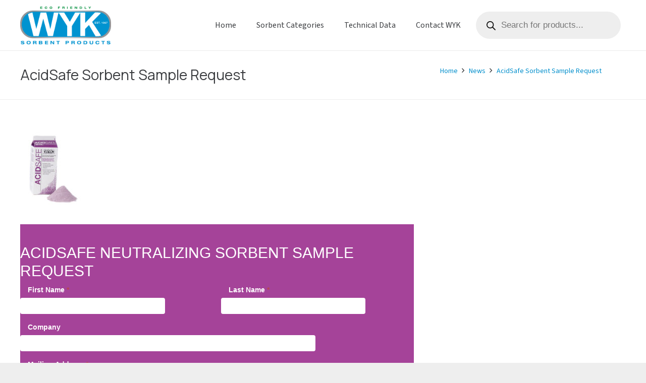

--- FILE ---
content_type: text/html; charset=UTF-8
request_url: https://wyksorbents.com/acidsafe-sorbent-sample-request/
body_size: 21969
content:
<!DOCTYPE HTML><html lang="en-US"><head><meta charset="UTF-8"><meta name='robots' content='index, follow, max-image-preview:large, max-snippet:-1, max-video-preview:-1' /><script data-cfasync="false" id="ao_optimized_gfonts_config">WebFontConfig={google:{families:["Open Sans:300,400,600,700,800","Raleway:100,200,300,400,500,600,700,800,900","Droid Serif:400,700","Source Sans 3:400,700","Manrope:400,700"] },classes:false, events:false, timeout:1500};</script><link media="all" href="https://wyksorbents.com/wp-content/cache/autoptimize/css/autoptimize_2294ddc2e78d22c41e6f8227bfab0b07.css" rel="stylesheet"><title>AcidSafe Sorbent Sample Request - WYK Sorbents</title><link rel="canonical" href="https://wyksorbents.com/acidsafe-sorbent-sample-request/" /><meta property="og:locale" content="en_US" /><meta property="og:type" content="article" /><meta property="og:title" content="AcidSafe Sorbent Sample Request" /><meta property="og:url" content="https://wyksorbents.com/acidsafe-sorbent-sample-request/" /><meta property="og:site_name" content="WYK Sorbents" /><meta property="article:publisher" content="https://www.facebook.com/wyksorbents" /><meta property="article:published_time" content="2019-02-21T19:59:57+00:00" /><meta property="article:modified_time" content="2021-02-08T14:49:30+00:00" /><meta property="og:image" content="https://wyksorbents.com/wp-content/uploads/2019/01/AN3002-acidsafe-carton-1-123x150.jpg" /><meta name="author" content="Faye Brockway" /><meta name="twitter:card" content="summary_large_image" /><meta name="twitter:creator" content="@wyksorbentsllc" /><meta name="twitter:site" content="@wyksorbentsllc" /><meta name="twitter:label1" content="Written by" /><meta name="twitter:data1" content="Faye Brockway" /><meta name="twitter:label2" content="Est. reading time" /><meta name="twitter:data2" content="1 minute" /> <script type="application/ld+json" class="yoast-schema-graph">{"@context":"https://schema.org","@graph":[{"@type":"Article","@id":"https://wyksorbents.com/acidsafe-sorbent-sample-request/#article","isPartOf":{"@id":"https://wyksorbents.com/acidsafe-sorbent-sample-request/"},"author":{"name":"Faye Brockway","@id":"https://wyksorbents.com/#/schema/person/677c67410a097729659076b6286a4011"},"headline":"AcidSafe Sorbent Sample Request","datePublished":"2019-02-21T19:59:57+00:00","dateModified":"2021-02-08T14:49:30+00:00","mainEntityOfPage":{"@id":"https://wyksorbents.com/acidsafe-sorbent-sample-request/"},"wordCount":10,"publisher":{"@id":"https://wyksorbents.com/#organization"},"image":{"@id":"https://wyksorbents.com/acidsafe-sorbent-sample-request/#primaryimage"},"thumbnailUrl":"https://wyksorbents.com/wp-content/uploads/2019/01/AN3002-acidsafe-carton-1-123x150.jpg","articleSection":["News"],"inLanguage":"en-US"},{"@type":"WebPage","@id":"https://wyksorbents.com/acidsafe-sorbent-sample-request/","url":"https://wyksorbents.com/acidsafe-sorbent-sample-request/","name":"AcidSafe Sorbent Sample Request - WYK Sorbents","isPartOf":{"@id":"https://wyksorbents.com/#website"},"primaryImageOfPage":{"@id":"https://wyksorbents.com/acidsafe-sorbent-sample-request/#primaryimage"},"image":{"@id":"https://wyksorbents.com/acidsafe-sorbent-sample-request/#primaryimage"},"thumbnailUrl":"https://wyksorbents.com/wp-content/uploads/2019/01/AN3002-acidsafe-carton-1-123x150.jpg","datePublished":"2019-02-21T19:59:57+00:00","dateModified":"2021-02-08T14:49:30+00:00","breadcrumb":{"@id":"https://wyksorbents.com/acidsafe-sorbent-sample-request/#breadcrumb"},"inLanguage":"en-US","potentialAction":[{"@type":"ReadAction","target":["https://wyksorbents.com/acidsafe-sorbent-sample-request/"]}]},{"@type":"ImageObject","inLanguage":"en-US","@id":"https://wyksorbents.com/acidsafe-sorbent-sample-request/#primaryimage","url":"https://wyksorbents.com/wp-content/uploads/2019/01/AN3002-acidsafe-carton-1.jpg","contentUrl":"https://wyksorbents.com/wp-content/uploads/2019/01/AN3002-acidsafe-carton-1.jpg","width":576,"height":702},{"@type":"BreadcrumbList","@id":"https://wyksorbents.com/acidsafe-sorbent-sample-request/#breadcrumb","itemListElement":[{"@type":"ListItem","position":1,"name":"Home","item":"https://wyksorbents.com/"},{"@type":"ListItem","position":2,"name":"AcidSafe Sorbent Sample Request"}]},{"@type":"WebSite","@id":"https://wyksorbents.com/#website","url":"https://wyksorbents.com/","name":"WYK Sorbents","description":"Spill Control &amp; Cleanup Products Since 1967!","publisher":{"@id":"https://wyksorbents.com/#organization"},"potentialAction":[{"@type":"SearchAction","target":{"@type":"EntryPoint","urlTemplate":"https://wyksorbents.com/?s={search_term_string}"},"query-input":"required name=search_term_string"}],"inLanguage":"en-US"},{"@type":"Organization","@id":"https://wyksorbents.com/#organization","name":"WYK Sorbents, LLC","url":"https://wyksorbents.com/","logo":{"@type":"ImageObject","inLanguage":"en-US","@id":"https://wyksorbents.com/#/schema/logo/image/","url":"https://wyksorbents.com/wp-content/uploads/2019/01/WKY-Logo-TransS.png","contentUrl":"https://wyksorbents.com/wp-content/uploads/2019/01/WKY-Logo-TransS.png","width":1074,"height":943,"caption":"WYK Sorbents, LLC"},"image":{"@id":"https://wyksorbents.com/#/schema/logo/image/"},"sameAs":["https://www.facebook.com/wyksorbents","https://twitter.com/wyksorbentsllc","https://www.youtube.com/channel/UCmdPSdYmoe473SND-N_qzjA/featured"]},{"@type":"Person","@id":"https://wyksorbents.com/#/schema/person/677c67410a097729659076b6286a4011","name":"Faye Brockway","image":{"@type":"ImageObject","inLanguage":"en-US","@id":"https://wyksorbents.com/#/schema/person/image/","url":"https://secure.gravatar.com/avatar/197558c56ff773025b8e2b45c4a04f0a?s=96&d=mm&r=g","contentUrl":"https://secure.gravatar.com/avatar/197558c56ff773025b8e2b45c4a04f0a?s=96&d=mm&r=g","caption":"Faye Brockway"},"sameAs":["https://wyksorbents.com"]}]}</script> <link href='https://fonts.gstatic.com' crossorigin='anonymous' rel='preconnect' /><link href='https://ajax.googleapis.com' rel='preconnect' /><link href='https://fonts.googleapis.com' rel='preconnect' /><link rel="alternate" type="application/rss+xml" title="WYK Sorbents &raquo; Feed" href="https://wyksorbents.com/feed/" /><meta name="viewport" content="width=device-width, initial-scale=1"><meta name="SKYPE_TOOLBAR" content="SKYPE_TOOLBAR_PARSER_COMPATIBLE"><meta name="theme-color" content="#ffffff"><meta property="og:title" content="AcidSafe Sorbent Sample Request - WYK Sorbents"><meta property="og:url" content="https://wyksorbents.com/acidsafe-sorbent-sample-request/"><meta property="og:locale" content="en_US"><meta property="og:site_name" content="WYK Sorbents"><meta property="og:type" content="article"> <script src="https://wyksorbents.com/wp-includes/js/jquery/jquery.min.js" id="jquery-core-js"></script> <script id="simple-banner-script-js-before">const simpleBannerScriptParams = {"version":"2.16.0","hide_simple_banner":"yes","simple_banner_prepend_element":false,"simple_banner_position":"","header_margin":"","header_padding":"","simple_banner_z_index":false,"simple_banner_text":"WE ARE HERE FOR YOU!!!!!!!!!!","pro_version_enabled":"","disabled_on_current_page":false,"debug_mode":"","id":6817,"disabled_pages_array":[],"is_current_page_a_post":true,"disabled_on_posts":false,"simple_banner_font_size":"18PX","simple_banner_color":"#00aeef","simple_banner_text_color":"","simple_banner_link_color":"","simple_banner_close_color":false,"simple_banner_custom_css":"","simple_banner_scrolling_custom_css":false,"simple_banner_text_custom_css":false,"simple_banner_button_css":false,"site_custom_css":"","keep_site_custom_css":"","site_custom_js":"","keep_site_custom_js":"","wp_body_open_enabled":false,"wp_body_open":true,"close_button_enabled":false,"close_button_expiration":false,"close_button_cookie_set":false,"current_date":{"date":"2026-01-22 18:48:30.901199","timezone_type":3,"timezone":"UTC"},"start_date":{"date":"2026-01-22 18:48:30.901230","timezone_type":3,"timezone":"UTC"},"end_date":{"date":"2026-01-22 18:48:30.901245","timezone_type":3,"timezone":"UTC"},"simple_banner_start_after_date":false,"simple_banner_remove_after_date":false,"simple_banner_insert_inside_element":false}</script> <script id="wc-add-to-cart-js-extra">var wc_add_to_cart_params = {"ajax_url":"\/wp-admin\/admin-ajax.php","wc_ajax_url":"\/?wc-ajax=%%endpoint%%","i18n_view_cart":"View cart","cart_url":"https:\/\/wyksorbents.com\/product-by-category\/checkout\/cart\/","is_cart":"","cart_redirect_after_add":"no"};</script> <script id="woocommerce-js-extra">var woocommerce_params = {"ajax_url":"\/wp-admin\/admin-ajax.php","wc_ajax_url":"\/?wc-ajax=%%endpoint%%"};</script> <script></script><link rel="https://api.w.org/" href="https://wyksorbents.com/wp-json/" /><link rel="alternate" type="application/json" href="https://wyksorbents.com/wp-json/wp/v2/posts/6817" /><link rel="EditURI" type="application/rsd+xml" title="RSD" href="https://wyksorbents.com/xmlrpc.php?rsd" /><link rel='shortlink' href='https://wyksorbents.com/?p=6817' /><link rel="alternate" type="application/json+oembed" href="https://wyksorbents.com/wp-json/oembed/1.0/embed?url=https%3A%2F%2Fwyksorbents.com%2Facidsafe-sorbent-sample-request%2F" /><link rel="alternate" type="text/xml+oembed" href="https://wyksorbents.com/wp-json/oembed/1.0/embed?url=https%3A%2F%2Fwyksorbents.com%2Facidsafe-sorbent-sample-request%2F&#038;format=xml" /> <script id="simple-banner-site-custom-js-dummy" type="text/javascript"></script><script type="text/javascript">document.documentElement.className += " js";</script> <script id="us_add_no_touch">if ( ! /Android|webOS|iPhone|iPad|iPod|BlackBerry|IEMobile|Opera Mini/i.test( navigator.userAgent ) ) {
				var root = document.getElementsByTagName( 'html' )[ 0 ]
				root.className += " no-touch";
			}</script> <noscript><style>.woocommerce-product-gallery{ opacity: 1 !important; }</style></noscript><meta name="generator" content="Powered by WPBakery Page Builder - drag and drop page builder for WordPress."/><meta name="generator" content="Powered by Slider Revolution 6.6.18 - responsive, Mobile-Friendly Slider Plugin for WordPress with comfortable drag and drop interface." /><link rel="icon" href="https://wyksorbents.com/wp-content/uploads/2023/10/1477915-1-100x100.png" sizes="32x32" /><link rel="icon" href="https://wyksorbents.com/wp-content/uploads/2023/10/1477915-1-300x300.png" sizes="192x192" /><link rel="apple-touch-icon" href="https://wyksorbents.com/wp-content/uploads/2023/10/1477915-1-188x188.png" /><meta name="msapplication-TileImage" content="https://wyksorbents.com/wp-content/uploads/2023/10/1477915-1-300x300.png" /> <script>function setREVStartSize(e){
			//window.requestAnimationFrame(function() {
				window.RSIW = window.RSIW===undefined ? window.innerWidth : window.RSIW;
				window.RSIH = window.RSIH===undefined ? window.innerHeight : window.RSIH;
				try {
					var pw = document.getElementById(e.c).parentNode.offsetWidth,
						newh;
					pw = pw===0 || isNaN(pw) || (e.l=="fullwidth" || e.layout=="fullwidth") ? window.RSIW : pw;
					e.tabw = e.tabw===undefined ? 0 : parseInt(e.tabw);
					e.thumbw = e.thumbw===undefined ? 0 : parseInt(e.thumbw);
					e.tabh = e.tabh===undefined ? 0 : parseInt(e.tabh);
					e.thumbh = e.thumbh===undefined ? 0 : parseInt(e.thumbh);
					e.tabhide = e.tabhide===undefined ? 0 : parseInt(e.tabhide);
					e.thumbhide = e.thumbhide===undefined ? 0 : parseInt(e.thumbhide);
					e.mh = e.mh===undefined || e.mh=="" || e.mh==="auto" ? 0 : parseInt(e.mh,0);
					if(e.layout==="fullscreen" || e.l==="fullscreen")
						newh = Math.max(e.mh,window.RSIH);
					else{
						e.gw = Array.isArray(e.gw) ? e.gw : [e.gw];
						for (var i in e.rl) if (e.gw[i]===undefined || e.gw[i]===0) e.gw[i] = e.gw[i-1];
						e.gh = e.el===undefined || e.el==="" || (Array.isArray(e.el) && e.el.length==0)? e.gh : e.el;
						e.gh = Array.isArray(e.gh) ? e.gh : [e.gh];
						for (var i in e.rl) if (e.gh[i]===undefined || e.gh[i]===0) e.gh[i] = e.gh[i-1];
											
						var nl = new Array(e.rl.length),
							ix = 0,
							sl;
						e.tabw = e.tabhide>=pw ? 0 : e.tabw;
						e.thumbw = e.thumbhide>=pw ? 0 : e.thumbw;
						e.tabh = e.tabhide>=pw ? 0 : e.tabh;
						e.thumbh = e.thumbhide>=pw ? 0 : e.thumbh;
						for (var i in e.rl) nl[i] = e.rl[i]<window.RSIW ? 0 : e.rl[i];
						sl = nl[0];
						for (var i in nl) if (sl>nl[i] && nl[i]>0) { sl = nl[i]; ix=i;}
						var m = pw>(e.gw[ix]+e.tabw+e.thumbw) ? 1 : (pw-(e.tabw+e.thumbw)) / (e.gw[ix]);
						newh =  (e.gh[ix] * m) + (e.tabh + e.thumbh);
					}
					var el = document.getElementById(e.c);
					if (el!==null && el) el.style.height = newh+"px";
					el = document.getElementById(e.c+"_wrapper");
					if (el!==null && el) {
						el.style.height = newh+"px";
						el.style.display = "block";
					}
				} catch(e){
					console.log("Failure at Presize of Slider:" + e)
				}
			//});
		  };</script> <noscript><style>.wpb_animate_when_almost_visible { opacity: 1; }</style></noscript><script data-cfasync="false" id="ao_optimized_gfonts_webfontloader">(function() {var wf = document.createElement('script');wf.src='https://ajax.googleapis.com/ajax/libs/webfont/1/webfont.js';wf.type='text/javascript';wf.async='true';var s=document.getElementsByTagName('script')[0];s.parentNode.insertBefore(wf, s);})();</script></head><body class="post-template-default single single-post postid-6817 single-format-standard l-body Impreza_8.18.3 us-core_8.18.5 header_hor headerinpos_top state_default theme-Impreza woocommerce-no-js Impreza dgwt-wcas-theme-impreza us-woo-cart_compact us-woo-catalog wpb-js-composer js-comp-ver-7.0 vc_responsive" itemscope itemtype="https://schema.org/WebPage"><div class="l-canvas type_wide"><header id="page-header" class="l-header pos_fixed shadow_thin bg_solid id_8016" itemscope itemtype="https://schema.org/WPHeader"><div class="l-subheader at_middle"><div class="l-subheader-h"><div class="l-subheader-cell at_left"><div class="w-image ush_image_1"><a href="/" aria-label="Link" class="w-image-h"><img width="228" height="95" src="https://wyksorbents.com/wp-content/uploads/2023/11/WYK-logo-4-color-no-gradient-228.png" class="attachment-full size-full" alt="" decoding="async" srcset="https://wyksorbents.com/wp-content/uploads/2023/11/WYK-logo-4-color-no-gradient-228.png 228w, https://wyksorbents.com/wp-content/uploads/2023/11/WYK-logo-4-color-no-gradient-228-150x63.png 150w, https://wyksorbents.com/wp-content/uploads/2023/11/WYK-logo-4-color-no-gradient-228-64x27.png 64w" sizes="(max-width: 228px) 100vw, 228px" /></a></div></div><div class="l-subheader-cell at_center"></div><div class="l-subheader-cell at_right"><nav class="w-nav type_desktop ush_menu_1 height_full dropdown_height m_align_none m_layout_dropdown" itemscope itemtype="https://schema.org/SiteNavigationElement"><a class="w-nav-control" aria-label="Menu" href="#"><div class="w-nav-icon"><div></div></div></a><ul class="w-nav-list level_1 hide_for_mobiles hover_simple"><li id="menu-item-5235" class="menu-item menu-item-type-post_type menu-item-object-page menu-item-home w-nav-item level_1 menu-item-5235"><a class="w-nav-anchor level_1" href="https://wyksorbents.com/"><span class="w-nav-title">Home</span><span class="w-nav-arrow"></span></a></li><li id="menu-item-5379" class="menu-item menu-item-type-post_type_archive menu-item-object-product menu-item-has-children w-nav-item level_1 menu-item-5379"><a class="w-nav-anchor level_1" href="https://wyksorbents.com/product-by-category/"><span class="w-nav-title">Sorbent Categories</span><span class="w-nav-arrow"></span></a><ul class="w-nav-list level_2"><li id="menu-item-6095" class="menu-item menu-item-type-taxonomy menu-item-object-product_cat menu-item-has-children w-nav-item level_2 menu-item-6095"><a class="w-nav-anchor level_2" href="https://wyksorbents.com/product-category/granular-sorbents/"><span class="w-nav-title">Granular Absorbents</span><span class="w-nav-arrow"></span></a><ul class="w-nav-list level_3"><li id="menu-item-6498" class="menu-item menu-item-type-taxonomy menu-item-object-product_cat w-nav-item level_3 menu-item-6498"><a class="w-nav-anchor level_3" href="https://wyksorbents.com/product-category/granular-sorbents/anti-slip-safety-sorbent/"><span class="w-nav-title">Anti-Slip Safety Sorbent</span><span class="w-nav-arrow"></span></a></li><li id="menu-item-6499" class="menu-item menu-item-type-taxonomy menu-item-object-product_cat w-nav-item level_3 menu-item-6499"><a class="w-nav-anchor level_3" href="https://wyksorbents.com/product-category/granular-sorbents/super-sorbent-universal/"><span class="w-nav-title">Super Sorbent, Universal</span><span class="w-nav-arrow"></span></a></li><li id="menu-item-7221" class="menu-item menu-item-type-taxonomy menu-item-object-product_cat w-nav-item level_3 menu-item-7221"><a class="w-nav-anchor level_3" href="https://wyksorbents.com/product-category/granular-sorbents/acid-neutralizer/"><span class="w-nav-title">Acid Neutralizer</span><span class="w-nav-arrow"></span></a></li><li id="menu-item-6500" class="menu-item menu-item-type-taxonomy menu-item-object-product_cat w-nav-item level_3 menu-item-6500"><a class="w-nav-anchor level_3" href="https://wyksorbents.com/product-category/granular-sorbents/wyk-fresh-scented-sorbent/"><span class="w-nav-title">WYK Fresh Scented Sorbent</span><span class="w-nav-arrow"></span></a></li><li id="menu-item-6504" class="menu-item menu-item-type-taxonomy menu-item-object-product_cat w-nav-item level_3 menu-item-6504"><a class="w-nav-anchor level_3" href="https://wyksorbents.com/product-category/granular-sorbents/fluidloc-super-absorbent-polymers/"><span class="w-nav-title">FluidLoc Super Absorbent Polymers</span><span class="w-nav-arrow"></span></a></li></ul></li><li id="menu-item-6501" class="menu-item menu-item-type-taxonomy menu-item-object-product_cat w-nav-item level_2 menu-item-6501"><a class="w-nav-anchor level_2" href="https://wyksorbents.com/product-category/battery-wash/"><span class="w-nav-title">Battery Neutralizer Wash</span><span class="w-nav-arrow"></span></a></li><li id="menu-item-7225" class="menu-item menu-item-type-taxonomy menu-item-object-product_cat w-nav-item level_2 menu-item-7225"><a class="w-nav-anchor level_2" href="https://wyksorbents.com/product-category/wyk-socks-pillows/"><span class="w-nav-title">WYK Socks &amp; Pillows</span><span class="w-nav-arrow"></span></a></li><li id="menu-item-6096" class="menu-item menu-item-type-taxonomy menu-item-object-product_cat menu-item-has-children w-nav-item level_2 menu-item-6096"><a class="w-nav-anchor level_2" href="https://wyksorbents.com/product-category/spill-kits/"><span class="w-nav-title">Spill Kits</span><span class="w-nav-arrow"></span></a><ul class="w-nav-list level_3"><li id="menu-item-6496" class="menu-item menu-item-type-taxonomy menu-item-object-product_cat w-nav-item level_3 menu-item-6496"><a class="w-nav-anchor level_3" href="https://wyksorbents.com/product-category/spill-kits/universal-chemical/"><span class="w-nav-title">Universal (Chemical)</span><span class="w-nav-arrow"></span></a></li><li id="menu-item-6495" class="menu-item menu-item-type-taxonomy menu-item-object-product_cat w-nav-item level_3 menu-item-6495"><a class="w-nav-anchor level_3" href="https://wyksorbents.com/product-category/spill-kits/general-purpose-non-aggressive/"><span class="w-nav-title">General Purpose (non-aggressive)</span><span class="w-nav-arrow"></span></a></li><li id="menu-item-6704" class="menu-item menu-item-type-taxonomy menu-item-object-product_cat w-nav-item level_3 menu-item-6704"><a class="w-nav-anchor level_3" href="https://wyksorbents.com/product-category/spill-kits/oil-selective/"><span class="w-nav-title">Oil Selective Only</span><span class="w-nav-arrow"></span></a></li><li id="menu-item-6510" class="menu-item menu-item-type-taxonomy menu-item-object-product_cat w-nav-item level_3 menu-item-6510"><a class="w-nav-anchor level_3" href="https://wyksorbents.com/product-category/spill-kits/neutralizing/"><span class="w-nav-title">Neutralizing</span><span class="w-nav-arrow"></span></a></li><li id="menu-item-6508" class="menu-item menu-item-type-taxonomy menu-item-object-product_cat w-nav-item level_3 menu-item-6508"><a class="w-nav-anchor level_3" href="https://wyksorbents.com/product-category/spill-kits/spill-stations/"><span class="w-nav-title">Spill Stations</span><span class="w-nav-arrow"></span></a></li><li id="menu-item-6507" class="menu-item menu-item-type-taxonomy menu-item-object-product_cat w-nav-item level_3 menu-item-6507"><a class="w-nav-anchor level_3" href="https://wyksorbents.com/product-category/spill-kits/specialty-kits/"><span class="w-nav-title">Mercury Cleanup Kit</span><span class="w-nav-arrow"></span></a></li></ul></li><li id="menu-item-6506" class="menu-item menu-item-type-taxonomy menu-item-object-product_cat w-nav-item level_2 menu-item-6506"><a class="w-nav-anchor level_2" href="https://wyksorbents.com/product-category/spill-response-cleanup-trailers/"><span class="w-nav-title">Spill response &amp; cleanup trailers</span><span class="w-nav-arrow"></span></a></li><li id="menu-item-7222" class="menu-item menu-item-type-taxonomy menu-item-object-product_cat menu-item-has-children w-nav-item level_2 menu-item-7222"><a class="w-nav-anchor level_2" href="https://wyksorbents.com/product-category/polypropylene-sorbents/"><span class="w-nav-title">Polypropylene Sorbents</span><span class="w-nav-arrow"></span></a><ul class="w-nav-list level_3"><li id="menu-item-6492" class="menu-item menu-item-type-taxonomy menu-item-object-product_cat w-nav-item level_3 menu-item-6492"><a class="w-nav-anchor level_3" href="https://wyksorbents.com/product-category/oil-selective-poly-based-oil-selective-wringable/"><span class="w-nav-title">Oil Selective Polypropylene Sorbents</span><span class="w-nav-arrow"></span></a></li><li id="menu-item-6493" class="menu-item menu-item-type-taxonomy menu-item-object-product_cat w-nav-item level_3 menu-item-6493"><a class="w-nav-anchor level_3" href="https://wyksorbents.com/product-category/universal-poly-based-wringable/"><span class="w-nav-title">Universal Polypropylene Sorbents</span><span class="w-nav-arrow"></span></a></li></ul></li><li id="menu-item-6511" class="menu-item menu-item-type-taxonomy menu-item-object-product_cat menu-item-has-children w-nav-item level_2 menu-item-6511"><a class="w-nav-anchor level_2" href="https://wyksorbents.com/product-category/spill-containment-products/"><span class="w-nav-title">Spill Containment Products</span><span class="w-nav-arrow"></span></a><ul class="w-nav-list level_3"><li id="menu-item-6513" class="menu-item menu-item-type-taxonomy menu-item-object-product_cat w-nav-item level_3 menu-item-6513"><a class="w-nav-anchor level_3" href="https://wyksorbents.com/product-category/spill-containment-products/drain-covers/"><span class="w-nav-title">Drain Covers</span><span class="w-nav-arrow"></span></a></li><li id="menu-item-6515" class="menu-item menu-item-type-taxonomy menu-item-object-product_cat w-nav-item level_3 menu-item-6515"><a class="w-nav-anchor level_3" href="https://wyksorbents.com/product-category/spill-containment-products/drain-plugs/"><span class="w-nav-title">Drain Plugs</span><span class="w-nav-arrow"></span></a></li></ul></li></ul></li><li id="menu-item-6571" class="menu-item menu-item-type-custom menu-item-object-custom menu-item-has-children w-nav-item level_1 menu-item-6571"><a class="w-nav-anchor level_1" href="#"><span class="w-nav-title">Technical Data</span><span class="w-nav-arrow"></span></a><ul class="w-nav-list level_2"><li id="menu-item-7593" class="menu-item menu-item-type-post_type menu-item-object-page w-nav-item level_2 menu-item-7593"><a class="w-nav-anchor level_2" href="https://wyksorbents.com/https-wyksorbents-com-wp-content-uploads-2023-06-wyk-catalog-2023-pdf/"><span class="w-nav-title">WYK Catalog</span><span class="w-nav-arrow"></span></a></li><li id="menu-item-6181" class="menu-item menu-item-type-post_type menu-item-object-page w-nav-item level_2 menu-item-6181"><a class="w-nav-anchor level_2" href="https://wyksorbents.com/safety-data-sheets-sds/"><span class="w-nav-title">Safety Data Sheets (SDS) Download Page</span><span class="w-nav-arrow"></span></a></li><li id="menu-item-6342" class="menu-item menu-item-type-post_type menu-item-object-page w-nav-item level_2 menu-item-6342"><a class="w-nav-anchor level_2" href="https://wyksorbents.com/technical-reference/"><span class="w-nav-title">Technical Reference</span><span class="w-nav-arrow"></span></a></li><li id="menu-item-7784" class="menu-item menu-item-type-post_type menu-item-object-page w-nav-item level_2 menu-item-7784"><a class="w-nav-anchor level_2" href="https://wyksorbents.com/price-list-request-04-05-22/"><span class="w-nav-title">Price List Request 6-3-24</span><span class="w-nav-arrow"></span></a></li></ul></li><li id="menu-item-6430" class="menu-item menu-item-type-post_type menu-item-object-page w-nav-item level_1 menu-item-6430"><a class="w-nav-anchor level_1" href="https://wyksorbents.com/contact-wyk/"><span class="w-nav-title">Contact WYK</span><span class="w-nav-arrow"></span></a></li><li id="menu-item-8090" class="menu-item menu-item-type-custom menu-item-object-custom w-nav-item level_1 menu-item-8090"><div  class="dgwt-wcas-search-wrapp dgwt-wcas-has-submit woocommerce dgwt-wcas-style-pirx js-dgwt-wcas-layout-classic dgwt-wcas-layout-classic js-dgwt-wcas-mobile-overlay-enabled"><form class="dgwt-wcas-search-form" role="search" action="https://wyksorbents.com/" method="get"><div class="dgwt-wcas-sf-wrapp"> <label class="screen-reader-text"
 for="dgwt-wcas-search-input-1">Products search</label> <input id="dgwt-wcas-search-input-1"
 type="search"
 class="dgwt-wcas-search-input"
 name="s"
 value=""
 placeholder="Search for products..."
 autocomplete="off"
 /><div class="dgwt-wcas-preloader"></div><div class="dgwt-wcas-voice-search"></div> <button type="submit"
 aria-label="Search"
 class="dgwt-wcas-search-submit"> <svg class="dgwt-wcas-ico-magnifier" xmlns="http://www.w3.org/2000/svg" width="18" height="18" viewBox="0 0 18 18"> <path  d=" M 16.722523,17.901412 C 16.572585,17.825208 15.36088,16.670476 14.029846,15.33534 L 11.609782,12.907819 11.01926,13.29667 C 8.7613237,14.783493 5.6172703,14.768302 3.332423,13.259528 -0.07366363,11.010358 -1.0146502,6.5989684 1.1898146,3.2148776
 1.5505179,2.6611594 2.4056498,1.7447266 2.9644271,1.3130497 3.4423015,0.94387379 4.3921825,0.48568469 5.1732652,0.2475835 5.886299,0.03022609 6.1341883,0 7.2037391,0 8.2732897,0 8.521179,0.03022609 9.234213,0.2475835 c 0.781083,0.23810119 1.730962,0.69629029 2.208837,1.0654662
 0.532501,0.4113763 1.39922,1.3400096 1.760153,1.8858877 1.520655,2.2998531 1.599025,5.3023778 0.199549,7.6451086 -0.208076,0.348322 -0.393306,0.668209 -0.411622,0.710863 -0.01831,0.04265 1.065556,1.18264 2.408603,2.533307 1.343046,1.350666 2.486621,2.574792 2.541278,2.720279 0.282475,0.7519
 -0.503089,1.456506 -1.218488,1.092917 z M 8.4027892,12.475062 C 9.434946,12.25579 10.131043,11.855461 10.99416,10.984753 11.554519,10.419467 11.842507,10.042366 12.062078,9.5863882 12.794223,8.0659672 12.793657,6.2652398 12.060578,4.756293 11.680383,3.9737304 10.453587,2.7178427
 9.730569,2.3710306 8.6921295,1.8729196 8.3992147,1.807606 7.2037567,1.807606 6.0082984,1.807606 5.7153841,1.87292 4.6769446,2.3710306 3.9539263,2.7178427 2.7271301,3.9737304 2.3469352,4.756293 1.6138384,6.2652398 1.6132726,8.0659672 2.3454252,9.5863882 c 0.4167354,0.8654208 1.5978784,2.0575608
 2.4443766,2.4671358 1.0971012,0.530827 2.3890403,0.681561 3.6130134,0.421538 z
 "/> </svg> </button> <input type="hidden" name="post_type" value="product"/> <input type="hidden" name="dgwt_wcas" value="1"/></div></form></div></li><li class="w-nav-close"></li></ul><div class="w-nav-options hidden" onclick='return {&quot;mobileWidth&quot;:1024,&quot;mobileBehavior&quot;:0}'></div></nav></div></div></div><div class="l-subheader for_hidden hidden"></div></header><main id="page-content" class="l-main" itemprop="mainContentOfPage"><section class="l-section wpb_row us_custom_4f9f8b4e height_small"><div class="l-section-h i-cf"><div class="g-cols vc_row via_flex valign_top type_default stacking_default"><div class="vc_col-sm-8 wpb_column vc_column_container"><div class="vc_column-inner"><div class="wpb_wrapper"><h1 class="w-post-elm post_title entry-title color_link_inherit">AcidSafe Sorbent Sample Request</h1></div></div></div><div class="vc_col-sm-4 wpb_column vc_column_container"><div class="vc_column-inner"><div class="wpb_wrapper"><nav class="g-breadcrumbs us_custom_1b04de86 separator_icon align_none" itemscope itemtype="http://schema.org/BreadcrumbList"><div class="g-breadcrumbs-item" itemscope itemprop="itemListElement" itemtype="http://schema.org/ListItem"><a itemprop="item" href="https://wyksorbents.com/"><span itemprop="name">Home</span></a><meta itemprop="position" content="1"/></div><div class="g-breadcrumbs-separator"><i class="far fa-angle-right"></i></div><div class="g-breadcrumbs-item" itemscope itemprop="itemListElement" itemtype="http://schema.org/ListItem"><a itemprop="item" href="https://wyksorbents.com/category/news/"><span itemprop="name">News</span></a><meta  itemprop="position" content="2"/></div><div class="g-breadcrumbs-separator"><i class="far fa-angle-right"></i></div><div class="g-breadcrumbs-item" itemscope itemprop="itemListElement" itemtype="http://schema.org/ListItem"><a itemprop="item" href="https://wyksorbents.com/acidsafe-sorbent-sample-request/"><span itemprop="name">AcidSafe Sorbent Sample Request</span></a><meta itemprop="position" content="3"/></div></nav></div></div></div></div></div></section><section class="l-section height_medium"><div class="l-section-h i-cf"><p><img decoding="async" class="alignnone size-thumbnail wp-image-5822" src="https://wyksorbents.com/wp-content/uploads/2019/01/AN3002-acidsafe-carton-1-123x150.jpg" alt="" width="123" height="150" srcset="https://wyksorbents.com/wp-content/uploads/2019/01/AN3002-acidsafe-carton-1-123x150.jpg 123w, https://wyksorbents.com/wp-content/uploads/2019/01/AN3002-acidsafe-carton-1-500x609.jpg 500w, https://wyksorbents.com/wp-content/uploads/2019/01/AN3002-acidsafe-carton-1-246x300.jpg 246w, https://wyksorbents.com/wp-content/uploads/2019/01/AN3002-acidsafe-carton-1.jpg 576w, https://wyksorbents.com/wp-content/uploads/2019/01/AN3002-acidsafe-carton-1-154x188.jpg 154w, https://wyksorbents.com/wp-content/uploads/2019/01/AN3002-acidsafe-carton-1-82x100.jpg 82w" sizes="(max-width: 123px) 100vw, 123px" /><div class="frm_forms  with_frm_style frm_style_acidsafe" id="frm_form_14_container" ><form enctype="multipart/form-data" method="post" class="frm-show-form  frm_pro_form " id="form_3qfov8"  ><div class="frm_form_fields "><fieldset><legend class="frm_screen_reader">ACIDSAFE NEUTRALIZING SORBENT SAMPLE REQUEST</legend><h3 class="frm_form_title">ACIDSAFE NEUTRALIZING SORBENT SAMPLE REQUEST</h3><div class="frm_fields_container"> <input type="hidden" name="frm_action" value="create" /> <input type="hidden" name="form_id" value="14" /> <input type="hidden" name="frm_hide_fields_14" id="frm_hide_fields_14" value="" /> <input type="hidden" name="form_key" value="3qfov8" /> <input type="hidden" name="item_meta[0]" value="" /> <input type="hidden" id="frm_submit_entry_14" name="frm_submit_entry_14" value="1b3044ab24" /><input type="hidden" name="_wp_http_referer" value="/acidsafe-sorbent-sample-request/" /><div id="frm_field_108_container" class="frm_form_field form-field  frm_required_field frm_top_container frm_first frm_half"> <label for="field_ud1qq8" class="frm_primary_label">First Name <span class="frm_required">*</span> </label> <input type="text" id="field_ud1qq8" name="item_meta[108]" value=""  data-reqmsg="This field cannot be blank." aria-required="true" data-invmsg="Text is invalid" aria-invalid="false"   aria-describedby="frm_desc_field_ud1qq8"/><div class="frm_description" id="frm_desc_field_ud1qq8"></div></div><div id="frm_field_109_container" class="frm_form_field form-field  frm_required_field frm_top_container frm_half"> <label for="field_ky7rp8" class="frm_primary_label">Last Name <span class="frm_required">*</span> </label> <input type="text" id="field_ky7rp8" name="item_meta[109]" value=""  data-reqmsg="This field cannot be blank." aria-required="true" data-invmsg="Text is invalid" aria-invalid="false"   aria-describedby="frm_desc_field_ky7rp8"/><div class="frm_description" id="frm_desc_field_ky7rp8"></div></div><div id="frm_field_110_container" class="frm_form_field form-field  frm_top_container"> <label for="field_beq908" class="frm_primary_label">Company <span class="frm_required"></span> </label> <input type="text" id="field_beq908" name="item_meta[110]" value=""  data-invmsg="Text is invalid" aria-invalid="false"   aria-describedby="frm_desc_field_beq908"/><div class="frm_description" id="frm_desc_field_beq908"></div></div><div id="frm_field_111_container" class="frm_form_field form-field  frm_required_field frm_top_container"> <label for="field_wvtw68" class="frm_primary_label">Mailing Address <span class="frm_required">*</span> </label> <input type="text" id="field_wvtw68" name="item_meta[111]" value=""  data-reqmsg="This field cannot be blank." aria-required="true" data-invmsg="Text is invalid" aria-invalid="false"   aria-describedby="frm_desc_field_wvtw68"/><div class="frm_description" id="frm_desc_field_wvtw68"></div></div><div id="frm_field_112_container" class="frm_form_field form-field  frm_required_field frm_top_container frm_first frm_third"> <label for="field_tckgm8" class="frm_primary_label">City <span class="frm_required">*</span> </label> <input type="text" id="field_tckgm8" name="item_meta[112]" value=""  data-reqmsg="This field cannot be blank." aria-required="true" data-invmsg="Text is invalid" aria-invalid="false"   aria-describedby="frm_desc_field_tckgm8"/><div class="frm_description" id="frm_desc_field_tckgm8"></div></div><div id="frm_field_113_container" class="frm_form_field form-field  frm_required_field frm_top_container frm_fourth"> <label for="field_cem948" class="frm_primary_label">State <span class="frm_required">*</span> </label> <input type="text" id="field_cem948" name="item_meta[113]" value=""  data-reqmsg="This field cannot be blank." aria-required="true" data-invmsg="Text is invalid" aria-invalid="false"   aria-describedby="frm_desc_field_cem948"/><div class="frm_description" id="frm_desc_field_cem948"></div></div><div id="frm_field_114_container" class="frm_form_field form-field  frm_required_field frm_top_container frm_fourth"> <label for="field_jnyaa8" class="frm_primary_label">Postal Code <span class="frm_required">*</span> </label> <input type="text" id="field_jnyaa8" name="item_meta[114]" value=""  data-reqmsg="This field cannot be blank." aria-required="true" data-invmsg="Text is invalid" aria-invalid="false"   aria-describedby="frm_desc_field_jnyaa8"/><div class="frm_description" id="frm_desc_field_jnyaa8"></div></div><div id="frm_field_115_container" class="frm_form_field form-field  frm_required_field frm_top_container frm_first frm_half"> <label for="field_aokmz8" class="frm_primary_label">Email Address <span class="frm_required">*</span> </label> <input type="email" id="field_aokmz8" name="item_meta[115]" value=""  data-reqmsg="This field cannot be blank." aria-required="true" data-invmsg="Email is invalid" aria-invalid="false"   aria-describedby="frm_desc_field_aokmz8"/><div class="frm_description" id="frm_desc_field_aokmz8"></div></div><div id="frm_field_116_container" class="frm_form_field form-field  frm_top_container frm_third"> <label for="field_wmchf8" class="frm_primary_label"> Phone <span class="frm_required"></span> </label> <input type="tel" id="field_wmchf8" name="item_meta[116]" value=""  data-invmsg="Phone is invalid" aria-invalid="false" pattern="((\+\d{1,3}(-|.| )?\(?\d\)?(-| |.)?\d{1,5})|(\(?\d{2,6}\)?))(-|.| )?(\d{3,4})(-|.| )?(\d{4})(( x| ext)\d{1,5}){0,1}$"   aria-describedby="frm_desc_field_wmchf8"/><div class="frm_description" id="frm_desc_field_wmchf8"></div></div><div id="frm_field_117_container" class="frm_form_field form-field  frm_top_container"> <label for="field_i14vz8" class="frm_primary_label">Special Requests <span class="frm_required"></span> </label><textarea name="item_meta[117]" id="field_i14vz8" rows="5"  data-invmsg="Special Requests is invalid" aria-invalid="false"  ></textarea></div><div id="frm_field_150_container" class="frm_form_field form-field  frm_none_container"><div  id="field_67rfw_label" class="frm_primary_label">reCAPTCHA <span class="frm_required"></span></div><div id="field_67rfw" class="g-recaptcha" data-sitekey="6Ld3BhQTAAAAAMa5PDYV0ZB7QLvmW5MKzLEQCNU8" data-size="normal" data-theme="light"></div></div> <input type="hidden" name="item_key" value="" /> <input name="frm_state" type="hidden" value="OgyZf3TlTH2owIp+7xudN6opOUuJqi2rnF8bgWij1R0=" /><div class="frm_submit"> <button class="frm_button_submit frm_final_submit" type="submit"   formnovalidate="formnovalidate">Submit</button></div></div></fieldset></div></form></div></div></section></main></div><footer  id="page-footer" class="l-footer" itemscope itemtype="https://schema.org/WPFooter"><section class="l-section wpb_row height_medium color_footer-bottom"><div class="l-section-h i-cf"><div class="g-cols vc_row via_flex valign_top type_default stacking_default"><div class="vc_col-sm-4 wpb_column vc_column_container"><div class="vc_column-inner"><div class="wpb_wrapper"><div  class="vc_wp_rss wpb_content_element"><div class="widget widget_rss"><h2 class="widgettitle"><a class="rsswidget rss-widget-feed" href="https://www.sciencenews.org/feeds/headlines.rss"><img class="rss-widget-icon" style="border:0" width="14" height="14" src="https://wyksorbents.com/wp-includes/images/rss.png" alt="RSS" loading="lazy" /></a> <a class="rsswidget rss-widget-title" href="https://www.sciencenews.org/">Science News</a></h2><ul><li><a class='rsswidget' href='https://www.sciencenews.org/article/scientists-measure-animal-joy-emotions'>Animals experience joy. Scientists want to measure it</a> <span class="rss-date">January 22, 2026</span></li><li><a class='rsswidget' href='https://www.sciencenews.org/article/cosmic-ring-cosmology-principle'>A massive cosmic ring may challenge a key assumption about the universe</a> <span class="rss-date">January 21, 2026</span></li><li><a class='rsswidget' href='https://www.sciencenews.org/article/hand-stencil-indonesia-oldest-rock-art'>This hand stencil in Indonesia is now the oldest known rock art</a> <span class="rss-date">January 21, 2026</span></li></ul></div></div></div></div></div><div class="vc_col-sm-4 wpb_column vc_column_container"><div class="vc_column-inner"><div class="wpb_wrapper"><div class="wpb_text_column"><div class="wpb_wrapper"><h2>Sorbent Categories</h2> <select  name='product_cat' id='product_cat' class='dropdown_product_cat'><option value='' selected='selected'>Select a category</option><option class="level-0" value="polypropylene-sorbents">Polypropylene Sorbents</option><option class="level-0" value="wyk-socks-pillows">WYK Socks &amp; Pillows</option><option class="level-0" value="granular-sorbents">Granular Sorbents</option><option class="level-0" value="anti-slip-safety-sorbent">Anti-Slip Safety Sorbent</option><option class="level-0" value="acid-neutralizer">Acid Neutralizer</option><option class="level-0" value="super-sorbent-universal">Super Sorbent, Universal</option><option class="level-0" value="wyk-fresh-scented-sorbent">WYK Fresh Scented Sorbent</option><option class="level-0" value="fluidloc-super-absorbent-polymers">FluidLoc Super Absorbent Polymers</option><option class="level-0" value="spill-kits">Spill Kits</option><option class="level-0" value="general-purpose-non-aggressive">General Purpose (non-aggressive)</option><option class="level-0" value="universal-chemical">Universal (Chemical)</option><option class="level-0" value="oil-selective">Oil Selective Only</option><option class="level-0" value="specialty-kits">Specialty Kits</option><option class="level-0" value="spill-stations">Spill Stations</option><option class="level-0" value="acidsafe-battery-maintenance-kit">AcidSafe Battery Maintenance Kit</option><option class="level-0" value="neutralizing">Neutralizing</option><option class="level-0" value="spill-kit-accessories">Spill Kit Accessories</option><option class="level-0" value="ppe-individual-items">PPE Individual Items</option><option class="level-0" value="ppe-kits">PPE Kits</option><option class="level-0" value="battery-wash">Battery Wash</option><option class="level-0" value="acidsafe-indicating-neutralizing-sorbent">AcidSafe Indicating Neutralizing Sorbent</option><option class="level-0" value="oil-selective-poly-based-oil-selective-wringable">Oil Selective Poly based (oil selective, wringable)</option><option class="level-0" value="spill-containment-products">Spill Containment Products</option><option class="level-0" value="drain-covers">Drain Covers</option><option class="level-0" value="drain-plugs">Drain Plugs</option><option class="level-0" value="spill-response-cleanup-trailers">Spill response &amp; cleanup trailers</option><option class="level-0" value="universal-poly-based-wringable">Universal Polypropylene (wring-able)</option> </select> <script type='text/javascript'>jQuery(function($) {
        $('.dropdown_product_cat').change(function(){
            if( $(this).val() !=='' ) {
                location.href = 'https://wyksorbents.com/?product_cat='+$(this).val();
            }
        });
    });</script> <p>A Woman-Owned Business</p><p>100% Made in USA</p><p>Serving you for over 50 years</p></div></div></div></div></div><div class="vc_col-sm-4 wpb_column vc_column_container"><div class="vc_column-inner"><div class="wpb_wrapper"><div  class="vc_wp_rss wpb_content_element"><div class="widget widget_rss"><h2 class="widgettitle"><a class="rsswidget rss-widget-feed" href="https://www.enn.com/"><img class="rss-widget-icon" style="border:0" width="14" height="14" src="https://wyksorbents.com/wp-includes/images/rss.png" alt="RSS" loading="lazy" /></a> <a class="rsswidget rss-widget-title" href="">Environmental News Network</a></h2></div></div></div></div></div></div></div></section><section class="l-section wpb_row height_small color_footer-bottom"><div class="l-section-overlay" style="background:var(--color-footer-bg-alt)"></div><div class="l-section-h i-cf"><div class="g-cols vc_row via_flex valign_top type_default stacking_default"><div class="vc_col-sm-6 wpb_column vc_column_container"><div class="vc_column-inner"><div class="wpb_wrapper"><div class="wpb_text_column"><div class="wpb_wrapper"><p>© WYK Sorbents. All Rights Reserved.</p></div></div></div></div></div><div class="vc_col-sm-6 wpb_column vc_column_container"><div class="vc_column-inner"><div class="wpb_wrapper"><nav class="w-menu layout_hor style_links us_menu_1" style="--main-gap:1.5rem;--main-ver-indent:0.8em;--main-hor-indent:0.8em;--main-color:inherit;"><ul id="menu-footer-menu" class="menu"><li id="menu-item-8093" class="menu-item menu-item-type-post_type menu-item-object-page menu-item-home menu-item-8093"><a href="https://wyksorbents.com/">Home</a></li><li id="menu-item-8092" class="menu-item menu-item-type-post_type menu-item-object-page menu-item-8092"><a href="https://wyksorbents.com/product-by-category/">Sorbent Categories</a></li><li id="menu-item-5231" class="menu-item menu-item-type-post_type menu-item-object-page menu-item-5231"><a href="https://wyksorbents.com/about/">About</a></li><li id="menu-item-6524" class="menu-item menu-item-type-post_type menu-item-object-page menu-item-6524"><a href="https://wyksorbents.com/contact-wyk/">Contact WYK</a></li></ul></nav></div></div></div></div></div></section></footer> <a class="w-toplink pos_right" href="#" title="Back to top" aria-label="Back to top" role="button"><i class="far fa-angle-up"></i></a> <button id="w-header-show" class="w-header-show" aria-label="Menu"><span>Menu</span></button><div class="w-header-overlay"></div> <script>// Store some global theme options used in JS
		if ( window.$us === undefined ) {
			window.$us = {};
		}
		$us.canvasOptions = ( $us.canvasOptions || {} );
		$us.canvasOptions.disableEffectsWidth = 900;
		$us.canvasOptions.columnsStackingWidth = 767;
		$us.canvasOptions.backToTopDisplay = 100;
		$us.canvasOptions.scrollDuration = 1000;

		$us.langOptions = ( $us.langOptions || {} );
		$us.langOptions.magnificPopup = ( $us.langOptions.magnificPopup || {} );
		$us.langOptions.magnificPopup.tPrev = 'Previous (Left arrow key)';
		$us.langOptions.magnificPopup.tNext = 'Next (Right arrow key)';
		$us.langOptions.magnificPopup.tCounter = '%curr% of %total%';

		$us.navOptions = ( $us.navOptions || {} );
		$us.navOptions.mobileWidth = 900;
		$us.navOptions.togglable = true;
		$us.ajaxLoadJs = true;
		$us.templateDirectoryUri = 'https://wyksorbents.com/wp-content/themes/Impreza';
		$us.responsiveBreakpoints = {"default":0,"laptops":1500,"tablets":1024,"mobiles":600};</script> <script id="us-header-settings">if ( window.$us === undefined ) window.$us = {};$us.headerSettings = {"default":{"options":{"custom_breakpoint":0,"breakpoint":"","orientation":"hor","sticky":true,"sticky_auto_hide":false,"scroll_breakpoint":"1px","transparent":0,"width":"300px","elm_align":"center","shadow":"thin","top_show":0,"top_height":"40px","top_sticky_height":"40px","top_fullwidth":0,"top_centering":0,"top_bg_color":"_header_top_bg","top_text_color":"_header_top_text","top_text_hover_color":"_header_top_text_hover","top_transparent_bg_color":"_header_top_transparent_bg","top_transparent_text_color":"_header_top_transparent_text","top_transparent_text_hover_color":"_header_top_transparent_text_hover","middle_height":"120px","middle_sticky_height":"74px","middle_fullwidth":0,"middle_centering":1,"elm_valign":"top","bg_img":"","bg_img_wrapper_start":"","bg_img_size":"cover","bg_img_repeat":"repeat","bg_img_position":"top left","bg_img_attachment":1,"bg_img_wrapper_end":"","middle_bg_color":"_header_middle_bg","middle_text_color":"_header_middle_text","middle_text_hover_color":"_header_middle_text_hover","middle_transparent_bg_color":"_header_transparent_bg","middle_transparent_text_color":"_header_transparent_text","middle_transparent_text_hover_color":"_header_transparent_text_hover","bottom_show":0,"bottom_height":"50px","bottom_sticky_height":"50px","bottom_fullwidth":0,"bottom_centering":0,"bottom_bg_color":"_header_middle_bg","bottom_text_color":"_header_middle_text","bottom_text_hover_color":"_header_middle_text_hover","bottom_transparent_bg_color":"_header_transparent_bg","bottom_transparent_text_color":"_header_transparent_text","bottom_transparent_text_hover_color":"_header_transparent_text_hover"},"layout":{"top_left":[],"top_center":[],"top_right":[],"middle_left":["image:1"],"middle_center":[],"middle_right":["menu:1"],"bottom_left":[],"bottom_center":[],"bottom_right":[],"hidden":[]}},"laptops":{"options":{"custom_breakpoint":0,"breakpoint":"1500px","orientation":"hor","sticky":true,"sticky_auto_hide":false,"scroll_breakpoint":"1px","transparent":0,"width":"300px","elm_align":"center","shadow":"thin","top_show":0,"top_height":"40px","top_sticky_height":"40px","top_fullwidth":0,"top_centering":0,"top_bg_color":"_header_top_bg","top_text_color":"_header_top_text","top_text_hover_color":"_header_top_text_hover","top_transparent_bg_color":"_header_top_transparent_bg","top_transparent_text_color":"_header_top_transparent_text","top_transparent_text_hover_color":"_header_top_transparent_text_hover","middle_height":"100px","middle_sticky_height":"60px","middle_fullwidth":0,"middle_centering":0,"elm_valign":"top","bg_img":"","bg_img_wrapper_start":"","bg_img_size":"cover","bg_img_repeat":"repeat","bg_img_position":"top left","bg_img_attachment":1,"bg_img_wrapper_end":"","middle_bg_color":"_header_middle_bg","middle_text_color":"_header_middle_text","middle_text_hover_color":"_header_middle_text_hover","middle_transparent_bg_color":"_header_transparent_bg","middle_transparent_text_color":"_header_transparent_text","middle_transparent_text_hover_color":"_header_transparent_text_hover","bottom_show":0,"bottom_height":"50px","bottom_sticky_height":"50px","bottom_fullwidth":0,"bottom_centering":0,"bottom_bg_color":"_header_middle_bg","bottom_text_color":"_header_middle_text","bottom_text_hover_color":"_header_middle_text_hover","bottom_transparent_bg_color":"_header_transparent_bg","bottom_transparent_text_color":"_header_transparent_text","bottom_transparent_text_hover_color":"_header_transparent_text_hover"},"layout":{"top_left":[],"top_center":[],"top_right":[],"middle_left":["image:1"],"middle_center":[],"middle_right":["menu:1"],"bottom_left":[],"bottom_center":[],"bottom_right":[],"hidden":[]}},"tablets":{"options":{"custom_breakpoint":0,"breakpoint":"1024px","orientation":"hor","sticky":true,"sticky_auto_hide":false,"scroll_breakpoint":"1px","transparent":0,"width":"300px","elm_align":"center","shadow":"thin","top_show":0,"top_height":"40px","top_sticky_height":"40px","top_fullwidth":0,"top_centering":0,"top_bg_color":"_header_top_bg","top_text_color":"_header_top_text","top_text_hover_color":"_header_top_text_hover","top_transparent_bg_color":"_header_top_transparent_bg","top_transparent_text_color":"_header_top_transparent_text","top_transparent_text_hover_color":"_header_top_transparent_text_hover","middle_height":"95px","middle_sticky_height":"60px","middle_fullwidth":0,"middle_centering":0,"elm_valign":"top","bg_img":"","bg_img_wrapper_start":"","bg_img_size":"cover","bg_img_repeat":"repeat","bg_img_position":"top left","bg_img_attachment":1,"bg_img_wrapper_end":"","middle_bg_color":"_header_middle_bg","middle_text_color":"_header_middle_text","middle_text_hover_color":"_header_middle_text_hover","middle_transparent_bg_color":"_header_transparent_bg","middle_transparent_text_color":"_header_transparent_text","middle_transparent_text_hover_color":"_header_transparent_text_hover","bottom_show":0,"bottom_height":"50px","bottom_sticky_height":"50px","bottom_fullwidth":0,"bottom_centering":0,"bottom_bg_color":"_header_middle_bg","bottom_text_color":"_header_middle_text","bottom_text_hover_color":"_header_middle_text_hover","bottom_transparent_bg_color":"_header_transparent_bg","bottom_transparent_text_color":"_header_transparent_text","bottom_transparent_text_hover_color":"_header_transparent_text_hover"},"layout":{"top_left":[],"top_center":[],"top_right":[],"middle_left":["image:1"],"middle_center":[],"middle_right":["menu:1"],"bottom_left":[],"bottom_center":[],"bottom_right":[],"hidden":[]}},"mobiles":{"options":{"custom_breakpoint":0,"breakpoint":"600px","orientation":"hor","sticky":true,"sticky_auto_hide":false,"scroll_breakpoint":"1px","transparent":0,"width":"300px","elm_align":"center","shadow":"thin","top_show":0,"top_height":"40px","top_sticky_height":"40px","top_fullwidth":0,"top_centering":0,"top_bg_color":"_header_top_bg","top_text_color":"_header_top_text","top_text_hover_color":"_header_top_text_hover","top_transparent_bg_color":"_header_top_transparent_bg","top_transparent_text_color":"_header_top_transparent_text","top_transparent_text_hover_color":"_header_top_transparent_text_hover","middle_height":"70px","middle_sticky_height":"60px","middle_fullwidth":0,"middle_centering":0,"elm_valign":"top","bg_img":"","bg_img_wrapper_start":"","bg_img_size":"cover","bg_img_repeat":"repeat","bg_img_position":"top left","bg_img_attachment":1,"bg_img_wrapper_end":"","middle_bg_color":"_header_middle_bg","middle_text_color":"_header_middle_text","middle_text_hover_color":"_header_middle_text_hover","middle_transparent_bg_color":"_header_transparent_bg","middle_transparent_text_color":"_header_transparent_text","middle_transparent_text_hover_color":"_header_transparent_text_hover","bottom_show":0,"bottom_height":"50px","bottom_sticky_height":"50px","bottom_fullwidth":0,"bottom_centering":0,"bottom_bg_color":"_header_middle_bg","bottom_text_color":"_header_middle_text","bottom_text_hover_color":"_header_middle_text_hover","bottom_transparent_bg_color":"_header_transparent_bg","bottom_transparent_text_color":"_header_transparent_text","bottom_transparent_text_hover_color":"_header_transparent_text_hover"},"layout":{"top_left":[],"top_center":[],"top_right":[],"middle_left":["image:1"],"middle_center":[],"middle_right":["menu:1"],"bottom_left":[],"bottom_center":[],"bottom_right":[],"hidden":[]}},"header_id":"8016"};</script> <script>window.RS_MODULES = window.RS_MODULES || {};
			window.RS_MODULES.modules = window.RS_MODULES.modules || {};
			window.RS_MODULES.waiting = window.RS_MODULES.waiting || [];
			window.RS_MODULES.defered = false;
			window.RS_MODULES.moduleWaiting = window.RS_MODULES.moduleWaiting || {};
			window.RS_MODULES.type = 'compiled';</script> <script>var ajaxRevslider;
			function rsCustomAjaxContentLoadingFunction() {
				// CUSTOM AJAX CONTENT LOADING FUNCTION
				ajaxRevslider = function(obj) {
				
					// obj.type : Post Type
					// obj.id : ID of Content to Load
					// obj.aspectratio : The Aspect Ratio of the Container / Media
					// obj.selector : The Container Selector where the Content of Ajax will be injected. It is done via the Essential Grid on Return of Content
					
					var content	= '';
					var data	= {
						action:			'revslider_ajax_call_front',
						client_action:	'get_slider_html',
						token:			'893a29f658',
						type:			obj.type,
						id:				obj.id,
						aspectratio:	obj.aspectratio
					};
					
					// SYNC AJAX REQUEST
					jQuery.ajax({
						type:		'post',
						url:		'https://wyksorbents.com/wp-admin/admin-ajax.php',
						dataType:	'json',
						data:		data,
						async:		false,
						success:	function(ret, textStatus, XMLHttpRequest) {
							if(ret.success == true)
								content = ret.data;								
						},
						error:		function(e) {
							console.log(e);
						}
					});
					
					 // FIRST RETURN THE CONTENT WHEN IT IS LOADED !!
					 return content;						 
				};
				
				// CUSTOM AJAX FUNCTION TO REMOVE THE SLIDER
				var ajaxRemoveRevslider = function(obj) {
					return jQuery(obj.selector + ' .rev_slider').revkill();
				};


				// EXTEND THE AJAX CONTENT LOADING TYPES WITH TYPE AND FUNCTION				
				if (jQuery.fn.tpessential !== undefined) 					
					if(typeof(jQuery.fn.tpessential.defaults) !== 'undefined') 
						jQuery.fn.tpessential.defaults.ajaxTypes.push({type: 'revslider', func: ajaxRevslider, killfunc: ajaxRemoveRevslider, openAnimationSpeed: 0.3});   
						// type:  Name of the Post to load via Ajax into the Essential Grid Ajax Container
						// func: the Function Name which is Called once the Item with the Post Type has been clicked
						// killfunc: function to kill in case the Ajax Window going to be removed (before Remove function !
						// openAnimationSpeed: how quick the Ajax Content window should be animated (default is 0.3)					
			}
			
			var rsCustomAjaxContent_Once = false
			if (document.readyState === "loading") 
				document.addEventListener('readystatechange',function(){
					if ((document.readyState === "interactive" || document.readyState === "complete") && !rsCustomAjaxContent_Once) {
						rsCustomAjaxContent_Once = true;
						rsCustomAjaxContentLoadingFunction();
					}
				});
			else {
				rsCustomAjaxContent_Once = true;
				rsCustomAjaxContentLoadingFunction();
			}</script> <div class="simple-banner simple-banner-text" style="display:none !important"></div> <script>(function () {
			var c = document.body.className;
			c = c.replace(/woocommerce-no-js/, 'woocommerce-js');
			document.body.className = c;
		})();</script> <script id="wc-order-attribution-js-extra">var wc_order_attribution = {"params":{"lifetime":1.0e-5,"session":30,"ajaxurl":"https:\/\/wyksorbents.com\/wp-admin\/admin-ajax.php","prefix":"wc_order_attribution_","allowTracking":"yes"}};</script> <script src="https://wyksorbents.com/wp-includes/js/dist/vendor/wp-polyfill-inert.min.js" id="wp-polyfill-inert-js"></script> <script src="https://wyksorbents.com/wp-includes/js/dist/vendor/regenerator-runtime.min.js" id="regenerator-runtime-js"></script> <script src="https://wyksorbents.com/wp-includes/js/dist/vendor/wp-polyfill.min.js" id="wp-polyfill-js"></script> <script src="https://wyksorbents.com/wp-includes/js/dist/vendor/react.min.js" id="react-js"></script> <script src="https://wyksorbents.com/wp-includes/js/dist/hooks.min.js" id="wp-hooks-js"></script> <script src="https://wyksorbents.com/wp-includes/js/dist/deprecated.min.js" id="wp-deprecated-js"></script> <script src="https://wyksorbents.com/wp-includes/js/dist/dom.min.js" id="wp-dom-js"></script> <script src="https://wyksorbents.com/wp-includes/js/dist/vendor/react-dom.min.js" id="react-dom-js"></script> <script src="https://wyksorbents.com/wp-includes/js/dist/escape-html.min.js" id="wp-escape-html-js"></script> <script src="https://wyksorbents.com/wp-includes/js/dist/element.min.js" id="wp-element-js"></script> <script src="https://wyksorbents.com/wp-includes/js/dist/is-shallow-equal.min.js" id="wp-is-shallow-equal-js"></script> <script src="https://wyksorbents.com/wp-includes/js/dist/i18n.min.js" id="wp-i18n-js"></script> <script id="wp-i18n-js-after">wp.i18n.setLocaleData( { 'text direction\u0004ltr': [ 'ltr' ] } );</script> <script src="https://wyksorbents.com/wp-includes/js/dist/keycodes.min.js" id="wp-keycodes-js"></script> <script src="https://wyksorbents.com/wp-includes/js/dist/priority-queue.min.js" id="wp-priority-queue-js"></script> <script src="https://wyksorbents.com/wp-includes/js/dist/compose.min.js" id="wp-compose-js"></script> <script src="https://wyksorbents.com/wp-includes/js/dist/private-apis.min.js" id="wp-private-apis-js"></script> <script src="https://wyksorbents.com/wp-includes/js/dist/redux-routine.min.js" id="wp-redux-routine-js"></script> <script src="https://wyksorbents.com/wp-includes/js/dist/data.min.js" id="wp-data-js"></script> <script id="wp-data-js-after">( function() {
	var userId = 0;
	var storageKey = "WP_DATA_USER_" + userId;
	wp.data
		.use( wp.data.plugins.persistence, { storageKey: storageKey } );
} )();</script> <script src="https://wyksorbents.com/wp-includes/js/dist/vendor/lodash.min.js" id="lodash-js"></script> <script id="lodash-js-after">window.lodash = _.noConflict();</script> <script src="https://wyksorbents.com/wp-includes/js/dist/url.min.js" id="wp-url-js"></script> <script src="https://wyksorbents.com/wp-includes/js/dist/api-fetch.min.js" id="wp-api-fetch-js"></script> <script id="wp-api-fetch-js-after">wp.apiFetch.use( wp.apiFetch.createRootURLMiddleware( "https://wyksorbents.com/wp-json/" ) );
wp.apiFetch.nonceMiddleware = wp.apiFetch.createNonceMiddleware( "82d452f8e8" );
wp.apiFetch.use( wp.apiFetch.nonceMiddleware );
wp.apiFetch.use( wp.apiFetch.mediaUploadMiddleware );
wp.apiFetch.nonceEndpoint = "https://wyksorbents.com/wp-admin/admin-ajax.php?action=rest-nonce";</script> <script id="wc-settings-js-before">var wcSettings = wcSettings || JSON.parse( decodeURIComponent( '%7B%22shippingCostRequiresAddress%22%3Afalse%2C%22adminUrl%22%3A%22https%3A%5C%2F%5C%2Fwyksorbents.com%5C%2Fwp-admin%5C%2F%22%2C%22countries%22%3A%7B%22AF%22%3A%22Afghanistan%22%2C%22AX%22%3A%22%5Cu00c5land%20Islands%22%2C%22AL%22%3A%22Albania%22%2C%22DZ%22%3A%22Algeria%22%2C%22AS%22%3A%22American%20Samoa%22%2C%22AD%22%3A%22Andorra%22%2C%22AO%22%3A%22Angola%22%2C%22AI%22%3A%22Anguilla%22%2C%22AQ%22%3A%22Antarctica%22%2C%22AG%22%3A%22Antigua%20and%20Barbuda%22%2C%22AR%22%3A%22Argentina%22%2C%22AM%22%3A%22Armenia%22%2C%22AW%22%3A%22Aruba%22%2C%22AU%22%3A%22Australia%22%2C%22AT%22%3A%22Austria%22%2C%22AZ%22%3A%22Azerbaijan%22%2C%22BS%22%3A%22Bahamas%22%2C%22BH%22%3A%22Bahrain%22%2C%22BD%22%3A%22Bangladesh%22%2C%22BB%22%3A%22Barbados%22%2C%22BY%22%3A%22Belarus%22%2C%22PW%22%3A%22Belau%22%2C%22BE%22%3A%22Belgium%22%2C%22BZ%22%3A%22Belize%22%2C%22BJ%22%3A%22Benin%22%2C%22BM%22%3A%22Bermuda%22%2C%22BT%22%3A%22Bhutan%22%2C%22BO%22%3A%22Bolivia%22%2C%22BQ%22%3A%22Bonaire%2C%20Saint%20Eustatius%20and%20Saba%22%2C%22BA%22%3A%22Bosnia%20and%20Herzegovina%22%2C%22BW%22%3A%22Botswana%22%2C%22BV%22%3A%22Bouvet%20Island%22%2C%22BR%22%3A%22Brazil%22%2C%22IO%22%3A%22British%20Indian%20Ocean%20Territory%22%2C%22BN%22%3A%22Brunei%22%2C%22BG%22%3A%22Bulgaria%22%2C%22BF%22%3A%22Burkina%20Faso%22%2C%22BI%22%3A%22Burundi%22%2C%22KH%22%3A%22Cambodia%22%2C%22CM%22%3A%22Cameroon%22%2C%22CA%22%3A%22Canada%22%2C%22CV%22%3A%22Cape%20Verde%22%2C%22KY%22%3A%22Cayman%20Islands%22%2C%22CF%22%3A%22Central%20African%20Republic%22%2C%22TD%22%3A%22Chad%22%2C%22CL%22%3A%22Chile%22%2C%22CN%22%3A%22China%22%2C%22CX%22%3A%22Christmas%20Island%22%2C%22CC%22%3A%22Cocos%20%28Keeling%29%20Islands%22%2C%22CO%22%3A%22Colombia%22%2C%22KM%22%3A%22Comoros%22%2C%22CG%22%3A%22Congo%20%28Brazzaville%29%22%2C%22CD%22%3A%22Congo%20%28Kinshasa%29%22%2C%22CK%22%3A%22Cook%20Islands%22%2C%22CR%22%3A%22Costa%20Rica%22%2C%22HR%22%3A%22Croatia%22%2C%22CU%22%3A%22Cuba%22%2C%22CW%22%3A%22Cura%26ccedil%3Bao%22%2C%22CY%22%3A%22Cyprus%22%2C%22CZ%22%3A%22Czech%20Republic%22%2C%22DK%22%3A%22Denmark%22%2C%22DJ%22%3A%22Djibouti%22%2C%22DM%22%3A%22Dominica%22%2C%22DO%22%3A%22Dominican%20Republic%22%2C%22EC%22%3A%22Ecuador%22%2C%22EG%22%3A%22Egypt%22%2C%22SV%22%3A%22El%20Salvador%22%2C%22GQ%22%3A%22Equatorial%20Guinea%22%2C%22ER%22%3A%22Eritrea%22%2C%22EE%22%3A%22Estonia%22%2C%22SZ%22%3A%22Eswatini%22%2C%22ET%22%3A%22Ethiopia%22%2C%22FK%22%3A%22Falkland%20Islands%22%2C%22FO%22%3A%22Faroe%20Islands%22%2C%22FJ%22%3A%22Fiji%22%2C%22FI%22%3A%22Finland%22%2C%22FR%22%3A%22France%22%2C%22GF%22%3A%22French%20Guiana%22%2C%22PF%22%3A%22French%20Polynesia%22%2C%22TF%22%3A%22French%20Southern%20Territories%22%2C%22GA%22%3A%22Gabon%22%2C%22GM%22%3A%22Gambia%22%2C%22GE%22%3A%22Georgia%22%2C%22DE%22%3A%22Germany%22%2C%22GH%22%3A%22Ghana%22%2C%22GI%22%3A%22Gibraltar%22%2C%22GR%22%3A%22Greece%22%2C%22GL%22%3A%22Greenland%22%2C%22GD%22%3A%22Grenada%22%2C%22GP%22%3A%22Guadeloupe%22%2C%22GU%22%3A%22Guam%22%2C%22GT%22%3A%22Guatemala%22%2C%22GG%22%3A%22Guernsey%22%2C%22GN%22%3A%22Guinea%22%2C%22GW%22%3A%22Guinea-Bissau%22%2C%22GY%22%3A%22Guyana%22%2C%22HT%22%3A%22Haiti%22%2C%22HM%22%3A%22Heard%20Island%20and%20McDonald%20Islands%22%2C%22HN%22%3A%22Honduras%22%2C%22HK%22%3A%22Hong%20Kong%22%2C%22HU%22%3A%22Hungary%22%2C%22IS%22%3A%22Iceland%22%2C%22IN%22%3A%22India%22%2C%22ID%22%3A%22Indonesia%22%2C%22IR%22%3A%22Iran%22%2C%22IQ%22%3A%22Iraq%22%2C%22IE%22%3A%22Ireland%22%2C%22IM%22%3A%22Isle%20of%20Man%22%2C%22IL%22%3A%22Israel%22%2C%22IT%22%3A%22Italy%22%2C%22CI%22%3A%22Ivory%20Coast%22%2C%22JM%22%3A%22Jamaica%22%2C%22JP%22%3A%22Japan%22%2C%22JE%22%3A%22Jersey%22%2C%22JO%22%3A%22Jordan%22%2C%22KZ%22%3A%22Kazakhstan%22%2C%22KE%22%3A%22Kenya%22%2C%22KI%22%3A%22Kiribati%22%2C%22KW%22%3A%22Kuwait%22%2C%22KG%22%3A%22Kyrgyzstan%22%2C%22LA%22%3A%22Laos%22%2C%22LV%22%3A%22Latvia%22%2C%22LB%22%3A%22Lebanon%22%2C%22LS%22%3A%22Lesotho%22%2C%22LR%22%3A%22Liberia%22%2C%22LY%22%3A%22Libya%22%2C%22LI%22%3A%22Liechtenstein%22%2C%22LT%22%3A%22Lithuania%22%2C%22LU%22%3A%22Luxembourg%22%2C%22MO%22%3A%22Macao%22%2C%22MG%22%3A%22Madagascar%22%2C%22MW%22%3A%22Malawi%22%2C%22MY%22%3A%22Malaysia%22%2C%22MV%22%3A%22Maldives%22%2C%22ML%22%3A%22Mali%22%2C%22MT%22%3A%22Malta%22%2C%22MH%22%3A%22Marshall%20Islands%22%2C%22MQ%22%3A%22Martinique%22%2C%22MR%22%3A%22Mauritania%22%2C%22MU%22%3A%22Mauritius%22%2C%22YT%22%3A%22Mayotte%22%2C%22MX%22%3A%22Mexico%22%2C%22FM%22%3A%22Micronesia%22%2C%22MD%22%3A%22Moldova%22%2C%22MC%22%3A%22Monaco%22%2C%22MN%22%3A%22Mongolia%22%2C%22ME%22%3A%22Montenegro%22%2C%22MS%22%3A%22Montserrat%22%2C%22MA%22%3A%22Morocco%22%2C%22MZ%22%3A%22Mozambique%22%2C%22MM%22%3A%22Myanmar%22%2C%22NA%22%3A%22Namibia%22%2C%22NR%22%3A%22Nauru%22%2C%22NP%22%3A%22Nepal%22%2C%22NL%22%3A%22Netherlands%22%2C%22NC%22%3A%22New%20Caledonia%22%2C%22NZ%22%3A%22New%20Zealand%22%2C%22NI%22%3A%22Nicaragua%22%2C%22NE%22%3A%22Niger%22%2C%22NG%22%3A%22Nigeria%22%2C%22NU%22%3A%22Niue%22%2C%22NF%22%3A%22Norfolk%20Island%22%2C%22KP%22%3A%22North%20Korea%22%2C%22MK%22%3A%22North%20Macedonia%22%2C%22MP%22%3A%22Northern%20Mariana%20Islands%22%2C%22NO%22%3A%22Norway%22%2C%22OM%22%3A%22Oman%22%2C%22PK%22%3A%22Pakistan%22%2C%22PS%22%3A%22Palestinian%20Territory%22%2C%22PA%22%3A%22Panama%22%2C%22PG%22%3A%22Papua%20New%20Guinea%22%2C%22PY%22%3A%22Paraguay%22%2C%22PE%22%3A%22Peru%22%2C%22PH%22%3A%22Philippines%22%2C%22PN%22%3A%22Pitcairn%22%2C%22PL%22%3A%22Poland%22%2C%22PT%22%3A%22Portugal%22%2C%22PR%22%3A%22Puerto%20Rico%22%2C%22QA%22%3A%22Qatar%22%2C%22RE%22%3A%22Reunion%22%2C%22RO%22%3A%22Romania%22%2C%22RU%22%3A%22Russia%22%2C%22RW%22%3A%22Rwanda%22%2C%22ST%22%3A%22S%26atilde%3Bo%20Tom%26eacute%3B%20and%20Pr%26iacute%3Bncipe%22%2C%22BL%22%3A%22Saint%20Barth%26eacute%3Blemy%22%2C%22SH%22%3A%22Saint%20Helena%22%2C%22KN%22%3A%22Saint%20Kitts%20and%20Nevis%22%2C%22LC%22%3A%22Saint%20Lucia%22%2C%22SX%22%3A%22Saint%20Martin%20%28Dutch%20part%29%22%2C%22MF%22%3A%22Saint%20Martin%20%28French%20part%29%22%2C%22PM%22%3A%22Saint%20Pierre%20and%20Miquelon%22%2C%22VC%22%3A%22Saint%20Vincent%20and%20the%20Grenadines%22%2C%22WS%22%3A%22Samoa%22%2C%22SM%22%3A%22San%20Marino%22%2C%22SA%22%3A%22Saudi%20Arabia%22%2C%22SN%22%3A%22Senegal%22%2C%22RS%22%3A%22Serbia%22%2C%22SC%22%3A%22Seychelles%22%2C%22SL%22%3A%22Sierra%20Leone%22%2C%22SG%22%3A%22Singapore%22%2C%22SK%22%3A%22Slovakia%22%2C%22SI%22%3A%22Slovenia%22%2C%22SB%22%3A%22Solomon%20Islands%22%2C%22SO%22%3A%22Somalia%22%2C%22ZA%22%3A%22South%20Africa%22%2C%22GS%22%3A%22South%20Georgia%5C%2FSandwich%20Islands%22%2C%22KR%22%3A%22South%20Korea%22%2C%22SS%22%3A%22South%20Sudan%22%2C%22ES%22%3A%22Spain%22%2C%22LK%22%3A%22Sri%20Lanka%22%2C%22SD%22%3A%22Sudan%22%2C%22SR%22%3A%22Suriname%22%2C%22SJ%22%3A%22Svalbard%20and%20Jan%20Mayen%22%2C%22SE%22%3A%22Sweden%22%2C%22CH%22%3A%22Switzerland%22%2C%22SY%22%3A%22Syria%22%2C%22TW%22%3A%22Taiwan%22%2C%22TJ%22%3A%22Tajikistan%22%2C%22TZ%22%3A%22Tanzania%22%2C%22TH%22%3A%22Thailand%22%2C%22TL%22%3A%22Timor-Leste%22%2C%22TG%22%3A%22Togo%22%2C%22TK%22%3A%22Tokelau%22%2C%22TO%22%3A%22Tonga%22%2C%22TT%22%3A%22Trinidad%20and%20Tobago%22%2C%22TN%22%3A%22Tunisia%22%2C%22TR%22%3A%22Turkey%22%2C%22TM%22%3A%22Turkmenistan%22%2C%22TC%22%3A%22Turks%20and%20Caicos%20Islands%22%2C%22TV%22%3A%22Tuvalu%22%2C%22UG%22%3A%22Uganda%22%2C%22UA%22%3A%22Ukraine%22%2C%22AE%22%3A%22United%20Arab%20Emirates%22%2C%22GB%22%3A%22United%20Kingdom%20%28UK%29%22%2C%22US%22%3A%22United%20States%20%28US%29%22%2C%22UM%22%3A%22United%20States%20%28US%29%20Minor%20Outlying%20Islands%22%2C%22UY%22%3A%22Uruguay%22%2C%22UZ%22%3A%22Uzbekistan%22%2C%22VU%22%3A%22Vanuatu%22%2C%22VA%22%3A%22Vatican%22%2C%22VE%22%3A%22Venezuela%22%2C%22VN%22%3A%22Vietnam%22%2C%22VG%22%3A%22Virgin%20Islands%20%28British%29%22%2C%22VI%22%3A%22Virgin%20Islands%20%28US%29%22%2C%22WF%22%3A%22Wallis%20and%20Futuna%22%2C%22EH%22%3A%22Western%20Sahara%22%2C%22YE%22%3A%22Yemen%22%2C%22ZM%22%3A%22Zambia%22%2C%22ZW%22%3A%22Zimbabwe%22%7D%2C%22currency%22%3A%7B%22code%22%3A%22USD%22%2C%22precision%22%3A2%2C%22symbol%22%3A%22%24%22%2C%22symbolPosition%22%3A%22left%22%2C%22decimalSeparator%22%3A%22.%22%2C%22thousandSeparator%22%3A%22%2C%22%2C%22priceFormat%22%3A%22%251%24s%252%24s%22%7D%2C%22currentUserId%22%3A0%2C%22currentUserIsAdmin%22%3Afalse%2C%22dateFormat%22%3A%22F%20j%2C%20Y%22%2C%22homeUrl%22%3A%22https%3A%5C%2F%5C%2Fwyksorbents.com%5C%2F%22%2C%22locale%22%3A%7B%22siteLocale%22%3A%22en_US%22%2C%22userLocale%22%3A%22en_US%22%2C%22weekdaysShort%22%3A%5B%22Sun%22%2C%22Mon%22%2C%22Tue%22%2C%22Wed%22%2C%22Thu%22%2C%22Fri%22%2C%22Sat%22%5D%7D%2C%22dashboardUrl%22%3A%22https%3A%5C%2F%5C%2Fwyksorbents.com%5C%2Fmy-account%5C%2F%22%2C%22orderStatuses%22%3A%7B%22pending%22%3A%22Pending%20payment%22%2C%22processing%22%3A%22Processing%22%2C%22on-hold%22%3A%22On%20hold%22%2C%22completed%22%3A%22Completed%22%2C%22cancelled%22%3A%22Cancelled%22%2C%22refunded%22%3A%22Refunded%22%2C%22failed%22%3A%22Failed%22%2C%22checkout-draft%22%3A%22Draft%22%7D%2C%22placeholderImgSrc%22%3A%22https%3A%5C%2F%5C%2Fwyksorbents.com%5C%2Fwp-content%5C%2Fuploads%5C%2Fwoocommerce-placeholder-300x300.png%22%2C%22productsSettings%22%3A%7B%22cartRedirectAfterAdd%22%3Afalse%7D%2C%22siteTitle%22%3A%22WYK%20Sorbents%22%2C%22storePages%22%3A%7B%22myaccount%22%3A%7B%22id%22%3A4522%2C%22title%22%3A%22My%20Account%22%2C%22permalink%22%3A%22https%3A%5C%2F%5C%2Fwyksorbents.com%5C%2Fmy-account%5C%2F%22%7D%2C%22shop%22%3A%7B%22id%22%3A5353%2C%22title%22%3A%22Product%20By%20Category%22%2C%22permalink%22%3A%22https%3A%5C%2F%5C%2Fwyksorbents.com%5C%2Fproduct-by-category%5C%2F%22%7D%2C%22cart%22%3A%7B%22id%22%3A4520%2C%22title%22%3A%22Cart%22%2C%22permalink%22%3A%22https%3A%5C%2F%5C%2Fwyksorbents.com%5C%2Fproduct-by-category%5C%2Fcheckout%5C%2Fcart%5C%2F%22%7D%2C%22checkout%22%3A%7B%22id%22%3A4521%2C%22title%22%3A%22Checkout%22%2C%22permalink%22%3A%22https%3A%5C%2F%5C%2Fwyksorbents.com%5C%2Fproduct-by-category%5C%2Fcheckout%5C%2F%22%7D%2C%22privacy%22%3A%7B%22id%22%3A0%2C%22title%22%3A%22%22%2C%22permalink%22%3Afalse%7D%2C%22terms%22%3A%7B%22id%22%3A0%2C%22title%22%3A%22%22%2C%22permalink%22%3Afalse%7D%7D%2C%22wcAssetUrl%22%3A%22https%3A%5C%2F%5C%2Fwyksorbents.com%5C%2Fwp-content%5C%2Fplugins%5C%2Fwoocommerce%5C%2Fassets%5C%2F%22%2C%22wcVersion%22%3A%228.5.4%22%2C%22wpLoginUrl%22%3A%22https%3A%5C%2F%5C%2Fwyksorbents.com%5C%2Fwp-login.php%22%2C%22wpVersion%22%3A%226.4.7%22%2C%22collectableMethodIds%22%3A%5B%5D%2C%22admin%22%3A%7B%22wccomHelper%22%3A%7B%22isConnected%22%3Afalse%2C%22connectURL%22%3A%22https%3A%5C%2F%5C%2Fwyksorbents.com%5C%2Fwp-admin%5C%2Fadmin.php%3Fpage%3Dwc-addons%26section%3Dhelper%26wc-helper-connect%3D1%26wc-helper-nonce%3D58b0b5ff88%22%2C%22userEmail%22%3A%22%22%2C%22userAvatar%22%3A%22https%3A%5C%2F%5C%2Fsecure.gravatar.com%5C%2Favatar%5C%2F%3Fs%3D48%26d%3Dmm%26r%3Dg%22%2C%22storeCountry%22%3A%22US%22%2C%22inAppPurchaseURLParams%22%3A%7B%22wccom-site%22%3A%22https%3A%5C%2F%5C%2Fwyksorbents.com%22%2C%22wccom-back%22%3A%22%252Facidsafe-sorbent-sample-request%252F%22%2C%22wccom-woo-version%22%3A%228.5.4%22%2C%22wccom-connect-nonce%22%3A%2258b0b5ff88%22%7D%7D%2C%22_feature_nonce%22%3A%227794ff8368%22%2C%22alertCount%22%3A%222%22%2C%22visibleTaskListIds%22%3A%5B%5D%7D%7D' ) );</script> <script src="https://wyksorbents.com/wp-includes/js/dist/data-controls.min.js" id="wp-data-controls-js"></script> <script src="https://wyksorbents.com/wp-includes/js/dist/html-entities.min.js" id="wp-html-entities-js"></script> <script src="https://wyksorbents.com/wp-includes/js/dist/notices.min.js" id="wp-notices-js"></script> <script id="wc-blocks-middleware-js-before">var wcBlocksMiddlewareConfig = {
				storeApiNonce: '280bd10196',
				wcStoreApiNonceTimestamp: '1769107710'
			};</script> <script src="https://wyksorbents.com/wp-includes/js/dist/dom-ready.min.js" id="wp-dom-ready-js"></script> <script src="https://wyksorbents.com/wp-includes/js/dist/a11y.min.js" id="wp-a11y-js"></script> <script src="https://wyksorbents.com/wp-includes/js/dist/primitives.min.js" id="wp-primitives-js"></script> <script src="https://wyksorbents.com/wp-includes/js/dist/warning.min.js" id="wp-warning-js"></script> <script id="ivory-search-scripts-js-extra">var IvorySearchVars = {"is_analytics_enabled":"1"};</script> <script id="jquery-dgwt-wcas-js-extra">var dgwt_wcas = {"labels":{"post":"Post","page":"Page","vendor":"Vendor","product_plu":"Products","post_plu":"Posts","page_plu":"Pages","vendor_plu":"Vendors","sku_label":"SKU:","sale_badge":"Sale","vendor_sold_by":"Sold by:","featured_badge":"Featured","in":"in","read_more":"continue reading","no_results":"\"No results\"","no_results_default":"No results","show_more":"See all products...","show_more_details":"See all products...","search_placeholder":"Search for products...","submit":"","search_hist":"Your search history","search_hist_clear":"Clear","tax_product_cat_plu":"Categories","tax_product_cat":"Category","tax_product_tag_plu":"Tags","tax_product_tag":"Tag"},"ajax_search_endpoint":"\/?wc-ajax=dgwt_wcas_ajax_search","ajax_details_endpoint":"\/?wc-ajax=dgwt_wcas_result_details","ajax_prices_endpoint":"\/?wc-ajax=dgwt_wcas_get_prices","action_search":"dgwt_wcas_ajax_search","action_result_details":"dgwt_wcas_result_details","action_get_prices":"dgwt_wcas_get_prices","min_chars":"3","width":"auto","show_details_panel":"","show_images":"1","show_price":"","show_desc":"","show_sale_badge":"","show_featured_badge":"","dynamic_prices":"","is_rtl":"","show_preloader":"1","show_headings":"1","preloader_url":"","taxonomy_brands":"","img_url":"https:\/\/wyksorbents.com\/wp-content\/plugins\/ajax-search-for-woocommerce\/assets\/img\/","is_premium":"","layout_breakpoint":"899","mobile_overlay_breakpoint":"992","mobile_overlay_wrapper":"body","mobile_overlay_delay":"0","debounce_wait_ms":"400","send_ga_events":"1","enable_ga_site_search_module":"","magnifier_icon":"\t\t\t\t<svg class=\"\" xmlns=\"http:\/\/www.w3.org\/2000\/svg\"\n\t\t\t\t\t xmlns:xlink=\"http:\/\/www.w3.org\/1999\/xlink\" x=\"0px\" y=\"0px\"\n\t\t\t\t\t viewBox=\"0 0 51.539 51.361\" xml:space=\"preserve\">\n\t\t             <path \t\t\t\t\t\t d=\"M51.539,49.356L37.247,35.065c3.273-3.74,5.272-8.623,5.272-13.983c0-11.742-9.518-21.26-21.26-21.26 S0,9.339,0,21.082s9.518,21.26,21.26,21.26c5.361,0,10.244-1.999,13.983-5.272l14.292,14.292L51.539,49.356z M2.835,21.082 c0-10.176,8.249-18.425,18.425-18.425s18.425,8.249,18.425,18.425S31.436,39.507,21.26,39.507S2.835,31.258,2.835,21.082z\"\/>\n\t\t\t\t<\/svg>\n\t\t\t\t","magnifier_icon_pirx":"\t\t\t\t<svg class=\"\" xmlns=\"http:\/\/www.w3.org\/2000\/svg\" width=\"18\" height=\"18\" viewBox=\"0 0 18 18\">\n\t\t\t\t\t<path  d=\" M 16.722523,17.901412 C 16.572585,17.825208 15.36088,16.670476 14.029846,15.33534 L 11.609782,12.907819 11.01926,13.29667 C 8.7613237,14.783493 5.6172703,14.768302 3.332423,13.259528 -0.07366363,11.010358 -1.0146502,6.5989684 1.1898146,3.2148776\n\t\t\t\t\t\t  1.5505179,2.6611594 2.4056498,1.7447266 2.9644271,1.3130497 3.4423015,0.94387379 4.3921825,0.48568469 5.1732652,0.2475835 5.886299,0.03022609 6.1341883,0 7.2037391,0 8.2732897,0 8.521179,0.03022609 9.234213,0.2475835 c 0.781083,0.23810119 1.730962,0.69629029 2.208837,1.0654662\n\t\t\t\t\t\t  0.532501,0.4113763 1.39922,1.3400096 1.760153,1.8858877 1.520655,2.2998531 1.599025,5.3023778 0.199549,7.6451086 -0.208076,0.348322 -0.393306,0.668209 -0.411622,0.710863 -0.01831,0.04265 1.065556,1.18264 2.408603,2.533307 1.343046,1.350666 2.486621,2.574792 2.541278,2.720279 0.282475,0.7519\n\t\t\t\t\t\t  -0.503089,1.456506 -1.218488,1.092917 z M 8.4027892,12.475062 C 9.434946,12.25579 10.131043,11.855461 10.99416,10.984753 11.554519,10.419467 11.842507,10.042366 12.062078,9.5863882 12.794223,8.0659672 12.793657,6.2652398 12.060578,4.756293 11.680383,3.9737304 10.453587,2.7178427\n\t\t\t\t\t\t  9.730569,2.3710306 8.6921295,1.8729196 8.3992147,1.807606 7.2037567,1.807606 6.0082984,1.807606 5.7153841,1.87292 4.6769446,2.3710306 3.9539263,2.7178427 2.7271301,3.9737304 2.3469352,4.756293 1.6138384,6.2652398 1.6132726,8.0659672 2.3454252,9.5863882 c 0.4167354,0.8654208 1.5978784,2.0575608\n\t\t\t\t\t\t  2.4443766,2.4671358 1.0971012,0.530827 2.3890403,0.681561 3.6130134,0.421538 z\n\t\t\t\t\t\"\/>\n\t\t\t\t<\/svg>\n\t\t\t\t","history_icon":"\t\t\t\t<svg class=\"\" xmlns=\"http:\/\/www.w3.org\/2000\/svg\" width=\"18\" height=\"16\">\n\t\t\t\t\t<g transform=\"translate(-17.498822,-36.972165)\">\n\t\t\t\t\t\t<path \t\t\t\t\t\t\td=\"m 26.596964,52.884295 c -0.954693,-0.11124 -2.056421,-0.464654 -2.888623,-0.926617 -0.816472,-0.45323 -1.309173,-0.860824 -1.384955,-1.145723 -0.106631,-0.400877 0.05237,-0.801458 0.401139,-1.010595 0.167198,-0.10026 0.232609,-0.118358 0.427772,-0.118358 0.283376,0 0.386032,0.04186 0.756111,0.308336 1.435559,1.033665 3.156285,1.398904 4.891415,1.038245 2.120335,-0.440728 3.927688,-2.053646 4.610313,-4.114337 0.244166,-0.737081 0.291537,-1.051873 0.293192,-1.948355 0.0013,-0.695797 -0.0093,-0.85228 -0.0806,-1.189552 -0.401426,-1.899416 -1.657702,-3.528366 -3.392535,-4.398932 -2.139097,-1.073431 -4.69701,-0.79194 -6.613131,0.727757 -0.337839,0.267945 -0.920833,0.890857 -1.191956,1.27357 -0.66875,0.944 -1.120577,2.298213 -1.120577,3.35859 v 0.210358 h 0.850434 c 0.82511,0 0.854119,0.0025 0.974178,0.08313 0.163025,0.109516 0.246992,0.333888 0.182877,0.488676 -0.02455,0.05927 -0.62148,0.693577 -1.32651,1.40957 -1.365272,1.3865 -1.427414,1.436994 -1.679504,1.364696 -0.151455,-0.04344 -2.737016,-2.624291 -2.790043,-2.784964 -0.05425,-0.16438 0.02425,-0.373373 0.179483,-0.477834 0.120095,-0.08082 0.148717,-0.08327 0.970779,-0.08327 h 0.847035 l 0.02338,-0.355074 c 0.07924,-1.203664 0.325558,-2.153721 0.819083,-3.159247 1.083047,-2.206642 3.117598,-3.79655 5.501043,-4.298811 0.795412,-0.167616 1.880855,-0.211313 2.672211,-0.107576 3.334659,0.437136 6.147035,3.06081 6.811793,6.354741 0.601713,2.981541 -0.541694,6.025743 -2.967431,7.900475 -1.127277,0.871217 -2.441309,1.407501 -3.893104,1.588856 -0.447309,0.05588 -1.452718,0.06242 -1.883268,0.01225 z m 3.375015,-5.084703 c -0.08608,-0.03206 -2.882291,-1.690237 -3.007703,-1.783586 -0.06187,-0.04605 -0.160194,-0.169835 -0.218507,-0.275078 L 26.639746,45.549577 V 43.70452 41.859464 L 26.749,41.705307 c 0.138408,-0.195294 0.31306,-0.289155 0.538046,-0.289155 0.231638,0 0.438499,0.109551 0.563553,0.298452 l 0.10019,0.151342 0.01053,1.610898 0.01053,1.610898 0.262607,0.154478 c 1.579961,0.929408 2.399444,1.432947 2.462496,1.513106 0.253582,0.322376 0.140877,0.816382 -0.226867,0.994404 -0.148379,0.07183 -0.377546,0.09477 -0.498098,0.04986 z\"\/>\n\t\t\t\t\t<\/g>\n\t\t\t\t<\/svg>\n\t\t\t\t","close_icon":"\t\t\t\t<svg class=\"\" xmlns=\"http:\/\/www.w3.org\/2000\/svg\" height=\"24\" viewBox=\"0 0 24 24\"\n\t\t\t\t\t width=\"24\">\n\t\t\t\t\t<path \t\t\t\t\t\td=\"M18.3 5.71c-.39-.39-1.02-.39-1.41 0L12 10.59 7.11 5.7c-.39-.39-1.02-.39-1.41 0-.39.39-.39 1.02 0 1.41L10.59 12 5.7 16.89c-.39.39-.39 1.02 0 1.41.39.39 1.02.39 1.41 0L12 13.41l4.89 4.89c.39.39 1.02.39 1.41 0 .39-.39.39-1.02 0-1.41L13.41 12l4.89-4.89c.38-.38.38-1.02 0-1.4z\"\/>\n\t\t\t\t<\/svg>\n\t\t\t\t","back_icon":"\t\t\t\t<svg class=\"\" xmlns=\"http:\/\/www.w3.org\/2000\/svg\" viewBox=\"0 0 16 16\">\n\t\t\t\t\t<path \t\t\t\t\t\td=\"M14 6.125H3.351l4.891-4.891L7 0 0 7l7 7 1.234-1.234L3.35 7.875H14z\" fill-rule=\"evenodd\"\/>\n\t\t\t\t<\/svg>\n\t\t\t\t","preloader_icon":"\t\t\t\t<svg class=\"dgwt-wcas-loader-circular \" viewBox=\"25 25 50 50\">\n\t\t\t\t\t<circle class=\"dgwt-wcas-loader-circular-path\" cx=\"50\" cy=\"50\" r=\"20\" fill=\"none\"\n\t\t\t\t\t\t stroke-miterlimit=\"10\"\/>\n\t\t\t\t<\/svg>\n\t\t\t\t","voice_search_inactive_icon":"\t\t\t\t<svg class=\"dgwt-wcas-voice-search-mic-inactive\" xmlns=\"http:\/\/www.w3.org\/2000\/svg\" height=\"24\" width=\"24\">\n\t\t\t\t\t<path \t\t\t\t\t\td=\"M12 14q-1.25 0-2.125-.875T9 11V5q0-1.25.875-2.125T12 2q1.25 0 2.125.875T15 5v6q0 1.25-.875 2.125T12 14Zm0-6Zm-1 13v-3.075q-2.6-.35-4.3-2.325Q5 13.625 5 11h2q0 2.075 1.463 3.537Q9.925 16 12 16t3.538-1.463Q17 13.075 17 11h2q0 2.625-1.7 4.6-1.7 1.975-4.3 2.325V21Zm1-9q.425 0 .713-.288Q13 11.425 13 11V5q0-.425-.287-.713Q12.425 4 12 4t-.712.287Q11 4.575 11 5v6q0 .425.288.712.287.288.712.288Z\"\/>\n\t\t\t\t<\/svg>\n\t\t\t\t","voice_search_active_icon":"\t\t\t\t<svg class=\"dgwt-wcas-voice-search-mic-active\" xmlns=\"http:\/\/www.w3.org\/2000\/svg\" height=\"24\"\n\t\t\t\t\t width=\"24\">\n\t\t\t\t\t<path \t\t\t\t\t\td=\"M12 14q-1.25 0-2.125-.875T9 11V5q0-1.25.875-2.125T12 2q1.25 0 2.125.875T15 5v6q0 1.25-.875 2.125T12 14Zm-1 7v-3.075q-2.6-.35-4.3-2.325Q5 13.625 5 11h2q0 2.075 1.463 3.537Q9.925 16 12 16t3.538-1.463Q17 13.075 17 11h2q0 2.625-1.7 4.6-1.7 1.975-4.3 2.325V21Z\"\/>\n\t\t\t\t<\/svg>\n\t\t\t\t","voice_search_disabled_icon":"\t\t\t\t<svg class=\"dgwt-wcas-voice-search-mic-disabled\" xmlns=\"http:\/\/www.w3.org\/2000\/svg\" height=\"24\" width=\"24\">\n\t\t\t\t\t<path \t\t\t\t\t\td=\"M17.75 14.95 16.3 13.5q.35-.575.525-1.2Q17 11.675 17 11h2q0 1.1-.325 2.087-.325.988-.925 1.863Zm-2.95-3L9 6.15V5q0-1.25.875-2.125T12 2q1.25 0 2.125.875T15 5v6q0 .275-.062.5-.063.225-.138.45ZM11 21v-3.1q-2.6-.35-4.3-2.312Q5 13.625 5 11h2q0 2.075 1.463 3.537Q9.925 16 12 16q.85 0 1.613-.262.762-.263 1.387-.738l1.425 1.425q-.725.575-1.587.962-.863.388-1.838.513V21Zm8.8 1.6L1.4 4.2l1.4-1.4 18.4 18.4Z\"\/>\n\t\t\t\t<\/svg>\n\t\t\t\t","custom_params":{},"convert_html":"1","suggestions_wrapper":"body","show_product_vendor":"","disable_hits":"","disable_submit":"","fixer":{"broken_search_ui":true,"broken_search_ui_ajax":true,"broken_search_ui_hard":false,"broken_search_elementor_popups":true,"broken_search_jet_mobile_menu":true,"broken_search_browsers_back_arrow":true,"force_refresh_checkout":true},"voice_search_enabled":"","voice_search_lang":"en-US","show_recently_searched_products":"","show_recently_searched_phrases":""};</script> <script id="formidable-js-extra">var frm_js = {"ajax_url":"https:\/\/wyksorbents.com\/wp-admin\/admin-ajax.php","images_url":"https:\/\/wyksorbents.com\/wp-content\/plugins\/formidable\/images","loading":"Loading\u2026","remove":"Remove","offset":"4","nonce":"a85523bbf4","id":"ID","no_results":"No results match","file_spam":"That file looks like Spam.","calc_error":"There is an error in the calculation in the field with key","empty_fields":"Please complete the preceding required fields before uploading a file.","focus_first_error":"1","include_alert_role":"1"};
var frm_password_checks = {"eight-char":{"label":"Eight characters minimum","regex":"\/^.{8,}$\/","message":"Passwords require at least 8 characters"},"lowercase":{"label":"One lowercase letter","regex":"#[a-z]+#","message":"Passwords must include at least one lowercase letter"},"uppercase":{"label":"One uppercase letter","regex":"#[A-Z]+#","message":"Passwords must include at least one uppercase letter"},"number":{"label":"One number","regex":"#[0-9]+#","message":"Passwords must include at least one number"},"special-char":{"label":"One special character","regex":"\/(?=.*[^a-zA-Z0-9])\/","message":"password is invalid"}};</script> <script id="formidable-js-after">window.frm_js.repeaterRowDeleteConfirmation = "Are you sure you want to delete this row?";</script> <script defer="defer" async="async" src="https://www.google.com/recaptcha/api.js" id="captcha-api-js"></script> <script></script><script></script> <script>(function ($) {
			function dgwtWcasImprezaGetActiveInstance() {
				var $el = $('.dgwt-wcas-search-wrapp.dgwt-wcas-active'),
					instance;
				if ($el.length > 0) {
					$el.each(function () {
						var $input = $(this).find('.dgwt-wcas-search-input');
						if (typeof $input.data('autocomplete') == 'object') {
							instance = $input.data('autocomplete');
							return false;
						}
					});
				}

				return instance;
			}

			$(document).ready(function () {
				$('.w-search.layout_modern .w-search-close').on('click', function () {
					var instance = dgwtWcasImprezaGetActiveInstance();

					if (typeof instance == 'object') {
						instance.suggestions = [];
						instance.hide();
						instance.el.val('');
					}
				});

				$('.w-search-open').on('click', function (e) {
					if ($(window).width() < 900) {
						e.preventDefault();

						var $mobileHandler = $(e.target).closest('.w-search').find('.js-dgwt-wcas-enable-mobile-form');

						if ($mobileHandler.length) {
							$mobileHandler[0].click();
						}

						setTimeout(function () {
							$('.w-search').removeClass('active');
						}, 500);
					}
				});
			});
		})(jQuery);</script> <script defer src="https://wyksorbents.com/wp-content/cache/autoptimize/js/autoptimize_4c2e58d59718e7f47e4abeaf3f3d23f8.js"></script></body></html>
<!--
Performance optimized by W3 Total Cache. Learn more: https://www.boldgrid.com/w3-total-cache/

Page Caching using Disk: Enhanced 

Served from: wyksorbents.com @ 2026-01-22 12:48:31 by W3 Total Cache
-->

--- FILE ---
content_type: text/html; charset=utf-8
request_url: https://www.google.com/recaptcha/api2/anchor?ar=1&k=6Ld3BhQTAAAAAMa5PDYV0ZB7QLvmW5MKzLEQCNU8&co=aHR0cHM6Ly93eWtzb3JiZW50cy5jb206NDQz&hl=en&v=PoyoqOPhxBO7pBk68S4YbpHZ&theme=light&size=normal&anchor-ms=20000&execute-ms=30000&cb=bj5rtgsgjauy
body_size: 49467
content:
<!DOCTYPE HTML><html dir="ltr" lang="en"><head><meta http-equiv="Content-Type" content="text/html; charset=UTF-8">
<meta http-equiv="X-UA-Compatible" content="IE=edge">
<title>reCAPTCHA</title>
<style type="text/css">
/* cyrillic-ext */
@font-face {
  font-family: 'Roboto';
  font-style: normal;
  font-weight: 400;
  font-stretch: 100%;
  src: url(//fonts.gstatic.com/s/roboto/v48/KFO7CnqEu92Fr1ME7kSn66aGLdTylUAMa3GUBHMdazTgWw.woff2) format('woff2');
  unicode-range: U+0460-052F, U+1C80-1C8A, U+20B4, U+2DE0-2DFF, U+A640-A69F, U+FE2E-FE2F;
}
/* cyrillic */
@font-face {
  font-family: 'Roboto';
  font-style: normal;
  font-weight: 400;
  font-stretch: 100%;
  src: url(//fonts.gstatic.com/s/roboto/v48/KFO7CnqEu92Fr1ME7kSn66aGLdTylUAMa3iUBHMdazTgWw.woff2) format('woff2');
  unicode-range: U+0301, U+0400-045F, U+0490-0491, U+04B0-04B1, U+2116;
}
/* greek-ext */
@font-face {
  font-family: 'Roboto';
  font-style: normal;
  font-weight: 400;
  font-stretch: 100%;
  src: url(//fonts.gstatic.com/s/roboto/v48/KFO7CnqEu92Fr1ME7kSn66aGLdTylUAMa3CUBHMdazTgWw.woff2) format('woff2');
  unicode-range: U+1F00-1FFF;
}
/* greek */
@font-face {
  font-family: 'Roboto';
  font-style: normal;
  font-weight: 400;
  font-stretch: 100%;
  src: url(//fonts.gstatic.com/s/roboto/v48/KFO7CnqEu92Fr1ME7kSn66aGLdTylUAMa3-UBHMdazTgWw.woff2) format('woff2');
  unicode-range: U+0370-0377, U+037A-037F, U+0384-038A, U+038C, U+038E-03A1, U+03A3-03FF;
}
/* math */
@font-face {
  font-family: 'Roboto';
  font-style: normal;
  font-weight: 400;
  font-stretch: 100%;
  src: url(//fonts.gstatic.com/s/roboto/v48/KFO7CnqEu92Fr1ME7kSn66aGLdTylUAMawCUBHMdazTgWw.woff2) format('woff2');
  unicode-range: U+0302-0303, U+0305, U+0307-0308, U+0310, U+0312, U+0315, U+031A, U+0326-0327, U+032C, U+032F-0330, U+0332-0333, U+0338, U+033A, U+0346, U+034D, U+0391-03A1, U+03A3-03A9, U+03B1-03C9, U+03D1, U+03D5-03D6, U+03F0-03F1, U+03F4-03F5, U+2016-2017, U+2034-2038, U+203C, U+2040, U+2043, U+2047, U+2050, U+2057, U+205F, U+2070-2071, U+2074-208E, U+2090-209C, U+20D0-20DC, U+20E1, U+20E5-20EF, U+2100-2112, U+2114-2115, U+2117-2121, U+2123-214F, U+2190, U+2192, U+2194-21AE, U+21B0-21E5, U+21F1-21F2, U+21F4-2211, U+2213-2214, U+2216-22FF, U+2308-230B, U+2310, U+2319, U+231C-2321, U+2336-237A, U+237C, U+2395, U+239B-23B7, U+23D0, U+23DC-23E1, U+2474-2475, U+25AF, U+25B3, U+25B7, U+25BD, U+25C1, U+25CA, U+25CC, U+25FB, U+266D-266F, U+27C0-27FF, U+2900-2AFF, U+2B0E-2B11, U+2B30-2B4C, U+2BFE, U+3030, U+FF5B, U+FF5D, U+1D400-1D7FF, U+1EE00-1EEFF;
}
/* symbols */
@font-face {
  font-family: 'Roboto';
  font-style: normal;
  font-weight: 400;
  font-stretch: 100%;
  src: url(//fonts.gstatic.com/s/roboto/v48/KFO7CnqEu92Fr1ME7kSn66aGLdTylUAMaxKUBHMdazTgWw.woff2) format('woff2');
  unicode-range: U+0001-000C, U+000E-001F, U+007F-009F, U+20DD-20E0, U+20E2-20E4, U+2150-218F, U+2190, U+2192, U+2194-2199, U+21AF, U+21E6-21F0, U+21F3, U+2218-2219, U+2299, U+22C4-22C6, U+2300-243F, U+2440-244A, U+2460-24FF, U+25A0-27BF, U+2800-28FF, U+2921-2922, U+2981, U+29BF, U+29EB, U+2B00-2BFF, U+4DC0-4DFF, U+FFF9-FFFB, U+10140-1018E, U+10190-1019C, U+101A0, U+101D0-101FD, U+102E0-102FB, U+10E60-10E7E, U+1D2C0-1D2D3, U+1D2E0-1D37F, U+1F000-1F0FF, U+1F100-1F1AD, U+1F1E6-1F1FF, U+1F30D-1F30F, U+1F315, U+1F31C, U+1F31E, U+1F320-1F32C, U+1F336, U+1F378, U+1F37D, U+1F382, U+1F393-1F39F, U+1F3A7-1F3A8, U+1F3AC-1F3AF, U+1F3C2, U+1F3C4-1F3C6, U+1F3CA-1F3CE, U+1F3D4-1F3E0, U+1F3ED, U+1F3F1-1F3F3, U+1F3F5-1F3F7, U+1F408, U+1F415, U+1F41F, U+1F426, U+1F43F, U+1F441-1F442, U+1F444, U+1F446-1F449, U+1F44C-1F44E, U+1F453, U+1F46A, U+1F47D, U+1F4A3, U+1F4B0, U+1F4B3, U+1F4B9, U+1F4BB, U+1F4BF, U+1F4C8-1F4CB, U+1F4D6, U+1F4DA, U+1F4DF, U+1F4E3-1F4E6, U+1F4EA-1F4ED, U+1F4F7, U+1F4F9-1F4FB, U+1F4FD-1F4FE, U+1F503, U+1F507-1F50B, U+1F50D, U+1F512-1F513, U+1F53E-1F54A, U+1F54F-1F5FA, U+1F610, U+1F650-1F67F, U+1F687, U+1F68D, U+1F691, U+1F694, U+1F698, U+1F6AD, U+1F6B2, U+1F6B9-1F6BA, U+1F6BC, U+1F6C6-1F6CF, U+1F6D3-1F6D7, U+1F6E0-1F6EA, U+1F6F0-1F6F3, U+1F6F7-1F6FC, U+1F700-1F7FF, U+1F800-1F80B, U+1F810-1F847, U+1F850-1F859, U+1F860-1F887, U+1F890-1F8AD, U+1F8B0-1F8BB, U+1F8C0-1F8C1, U+1F900-1F90B, U+1F93B, U+1F946, U+1F984, U+1F996, U+1F9E9, U+1FA00-1FA6F, U+1FA70-1FA7C, U+1FA80-1FA89, U+1FA8F-1FAC6, U+1FACE-1FADC, U+1FADF-1FAE9, U+1FAF0-1FAF8, U+1FB00-1FBFF;
}
/* vietnamese */
@font-face {
  font-family: 'Roboto';
  font-style: normal;
  font-weight: 400;
  font-stretch: 100%;
  src: url(//fonts.gstatic.com/s/roboto/v48/KFO7CnqEu92Fr1ME7kSn66aGLdTylUAMa3OUBHMdazTgWw.woff2) format('woff2');
  unicode-range: U+0102-0103, U+0110-0111, U+0128-0129, U+0168-0169, U+01A0-01A1, U+01AF-01B0, U+0300-0301, U+0303-0304, U+0308-0309, U+0323, U+0329, U+1EA0-1EF9, U+20AB;
}
/* latin-ext */
@font-face {
  font-family: 'Roboto';
  font-style: normal;
  font-weight: 400;
  font-stretch: 100%;
  src: url(//fonts.gstatic.com/s/roboto/v48/KFO7CnqEu92Fr1ME7kSn66aGLdTylUAMa3KUBHMdazTgWw.woff2) format('woff2');
  unicode-range: U+0100-02BA, U+02BD-02C5, U+02C7-02CC, U+02CE-02D7, U+02DD-02FF, U+0304, U+0308, U+0329, U+1D00-1DBF, U+1E00-1E9F, U+1EF2-1EFF, U+2020, U+20A0-20AB, U+20AD-20C0, U+2113, U+2C60-2C7F, U+A720-A7FF;
}
/* latin */
@font-face {
  font-family: 'Roboto';
  font-style: normal;
  font-weight: 400;
  font-stretch: 100%;
  src: url(//fonts.gstatic.com/s/roboto/v48/KFO7CnqEu92Fr1ME7kSn66aGLdTylUAMa3yUBHMdazQ.woff2) format('woff2');
  unicode-range: U+0000-00FF, U+0131, U+0152-0153, U+02BB-02BC, U+02C6, U+02DA, U+02DC, U+0304, U+0308, U+0329, U+2000-206F, U+20AC, U+2122, U+2191, U+2193, U+2212, U+2215, U+FEFF, U+FFFD;
}
/* cyrillic-ext */
@font-face {
  font-family: 'Roboto';
  font-style: normal;
  font-weight: 500;
  font-stretch: 100%;
  src: url(//fonts.gstatic.com/s/roboto/v48/KFO7CnqEu92Fr1ME7kSn66aGLdTylUAMa3GUBHMdazTgWw.woff2) format('woff2');
  unicode-range: U+0460-052F, U+1C80-1C8A, U+20B4, U+2DE0-2DFF, U+A640-A69F, U+FE2E-FE2F;
}
/* cyrillic */
@font-face {
  font-family: 'Roboto';
  font-style: normal;
  font-weight: 500;
  font-stretch: 100%;
  src: url(//fonts.gstatic.com/s/roboto/v48/KFO7CnqEu92Fr1ME7kSn66aGLdTylUAMa3iUBHMdazTgWw.woff2) format('woff2');
  unicode-range: U+0301, U+0400-045F, U+0490-0491, U+04B0-04B1, U+2116;
}
/* greek-ext */
@font-face {
  font-family: 'Roboto';
  font-style: normal;
  font-weight: 500;
  font-stretch: 100%;
  src: url(//fonts.gstatic.com/s/roboto/v48/KFO7CnqEu92Fr1ME7kSn66aGLdTylUAMa3CUBHMdazTgWw.woff2) format('woff2');
  unicode-range: U+1F00-1FFF;
}
/* greek */
@font-face {
  font-family: 'Roboto';
  font-style: normal;
  font-weight: 500;
  font-stretch: 100%;
  src: url(//fonts.gstatic.com/s/roboto/v48/KFO7CnqEu92Fr1ME7kSn66aGLdTylUAMa3-UBHMdazTgWw.woff2) format('woff2');
  unicode-range: U+0370-0377, U+037A-037F, U+0384-038A, U+038C, U+038E-03A1, U+03A3-03FF;
}
/* math */
@font-face {
  font-family: 'Roboto';
  font-style: normal;
  font-weight: 500;
  font-stretch: 100%;
  src: url(//fonts.gstatic.com/s/roboto/v48/KFO7CnqEu92Fr1ME7kSn66aGLdTylUAMawCUBHMdazTgWw.woff2) format('woff2');
  unicode-range: U+0302-0303, U+0305, U+0307-0308, U+0310, U+0312, U+0315, U+031A, U+0326-0327, U+032C, U+032F-0330, U+0332-0333, U+0338, U+033A, U+0346, U+034D, U+0391-03A1, U+03A3-03A9, U+03B1-03C9, U+03D1, U+03D5-03D6, U+03F0-03F1, U+03F4-03F5, U+2016-2017, U+2034-2038, U+203C, U+2040, U+2043, U+2047, U+2050, U+2057, U+205F, U+2070-2071, U+2074-208E, U+2090-209C, U+20D0-20DC, U+20E1, U+20E5-20EF, U+2100-2112, U+2114-2115, U+2117-2121, U+2123-214F, U+2190, U+2192, U+2194-21AE, U+21B0-21E5, U+21F1-21F2, U+21F4-2211, U+2213-2214, U+2216-22FF, U+2308-230B, U+2310, U+2319, U+231C-2321, U+2336-237A, U+237C, U+2395, U+239B-23B7, U+23D0, U+23DC-23E1, U+2474-2475, U+25AF, U+25B3, U+25B7, U+25BD, U+25C1, U+25CA, U+25CC, U+25FB, U+266D-266F, U+27C0-27FF, U+2900-2AFF, U+2B0E-2B11, U+2B30-2B4C, U+2BFE, U+3030, U+FF5B, U+FF5D, U+1D400-1D7FF, U+1EE00-1EEFF;
}
/* symbols */
@font-face {
  font-family: 'Roboto';
  font-style: normal;
  font-weight: 500;
  font-stretch: 100%;
  src: url(//fonts.gstatic.com/s/roboto/v48/KFO7CnqEu92Fr1ME7kSn66aGLdTylUAMaxKUBHMdazTgWw.woff2) format('woff2');
  unicode-range: U+0001-000C, U+000E-001F, U+007F-009F, U+20DD-20E0, U+20E2-20E4, U+2150-218F, U+2190, U+2192, U+2194-2199, U+21AF, U+21E6-21F0, U+21F3, U+2218-2219, U+2299, U+22C4-22C6, U+2300-243F, U+2440-244A, U+2460-24FF, U+25A0-27BF, U+2800-28FF, U+2921-2922, U+2981, U+29BF, U+29EB, U+2B00-2BFF, U+4DC0-4DFF, U+FFF9-FFFB, U+10140-1018E, U+10190-1019C, U+101A0, U+101D0-101FD, U+102E0-102FB, U+10E60-10E7E, U+1D2C0-1D2D3, U+1D2E0-1D37F, U+1F000-1F0FF, U+1F100-1F1AD, U+1F1E6-1F1FF, U+1F30D-1F30F, U+1F315, U+1F31C, U+1F31E, U+1F320-1F32C, U+1F336, U+1F378, U+1F37D, U+1F382, U+1F393-1F39F, U+1F3A7-1F3A8, U+1F3AC-1F3AF, U+1F3C2, U+1F3C4-1F3C6, U+1F3CA-1F3CE, U+1F3D4-1F3E0, U+1F3ED, U+1F3F1-1F3F3, U+1F3F5-1F3F7, U+1F408, U+1F415, U+1F41F, U+1F426, U+1F43F, U+1F441-1F442, U+1F444, U+1F446-1F449, U+1F44C-1F44E, U+1F453, U+1F46A, U+1F47D, U+1F4A3, U+1F4B0, U+1F4B3, U+1F4B9, U+1F4BB, U+1F4BF, U+1F4C8-1F4CB, U+1F4D6, U+1F4DA, U+1F4DF, U+1F4E3-1F4E6, U+1F4EA-1F4ED, U+1F4F7, U+1F4F9-1F4FB, U+1F4FD-1F4FE, U+1F503, U+1F507-1F50B, U+1F50D, U+1F512-1F513, U+1F53E-1F54A, U+1F54F-1F5FA, U+1F610, U+1F650-1F67F, U+1F687, U+1F68D, U+1F691, U+1F694, U+1F698, U+1F6AD, U+1F6B2, U+1F6B9-1F6BA, U+1F6BC, U+1F6C6-1F6CF, U+1F6D3-1F6D7, U+1F6E0-1F6EA, U+1F6F0-1F6F3, U+1F6F7-1F6FC, U+1F700-1F7FF, U+1F800-1F80B, U+1F810-1F847, U+1F850-1F859, U+1F860-1F887, U+1F890-1F8AD, U+1F8B0-1F8BB, U+1F8C0-1F8C1, U+1F900-1F90B, U+1F93B, U+1F946, U+1F984, U+1F996, U+1F9E9, U+1FA00-1FA6F, U+1FA70-1FA7C, U+1FA80-1FA89, U+1FA8F-1FAC6, U+1FACE-1FADC, U+1FADF-1FAE9, U+1FAF0-1FAF8, U+1FB00-1FBFF;
}
/* vietnamese */
@font-face {
  font-family: 'Roboto';
  font-style: normal;
  font-weight: 500;
  font-stretch: 100%;
  src: url(//fonts.gstatic.com/s/roboto/v48/KFO7CnqEu92Fr1ME7kSn66aGLdTylUAMa3OUBHMdazTgWw.woff2) format('woff2');
  unicode-range: U+0102-0103, U+0110-0111, U+0128-0129, U+0168-0169, U+01A0-01A1, U+01AF-01B0, U+0300-0301, U+0303-0304, U+0308-0309, U+0323, U+0329, U+1EA0-1EF9, U+20AB;
}
/* latin-ext */
@font-face {
  font-family: 'Roboto';
  font-style: normal;
  font-weight: 500;
  font-stretch: 100%;
  src: url(//fonts.gstatic.com/s/roboto/v48/KFO7CnqEu92Fr1ME7kSn66aGLdTylUAMa3KUBHMdazTgWw.woff2) format('woff2');
  unicode-range: U+0100-02BA, U+02BD-02C5, U+02C7-02CC, U+02CE-02D7, U+02DD-02FF, U+0304, U+0308, U+0329, U+1D00-1DBF, U+1E00-1E9F, U+1EF2-1EFF, U+2020, U+20A0-20AB, U+20AD-20C0, U+2113, U+2C60-2C7F, U+A720-A7FF;
}
/* latin */
@font-face {
  font-family: 'Roboto';
  font-style: normal;
  font-weight: 500;
  font-stretch: 100%;
  src: url(//fonts.gstatic.com/s/roboto/v48/KFO7CnqEu92Fr1ME7kSn66aGLdTylUAMa3yUBHMdazQ.woff2) format('woff2');
  unicode-range: U+0000-00FF, U+0131, U+0152-0153, U+02BB-02BC, U+02C6, U+02DA, U+02DC, U+0304, U+0308, U+0329, U+2000-206F, U+20AC, U+2122, U+2191, U+2193, U+2212, U+2215, U+FEFF, U+FFFD;
}
/* cyrillic-ext */
@font-face {
  font-family: 'Roboto';
  font-style: normal;
  font-weight: 900;
  font-stretch: 100%;
  src: url(//fonts.gstatic.com/s/roboto/v48/KFO7CnqEu92Fr1ME7kSn66aGLdTylUAMa3GUBHMdazTgWw.woff2) format('woff2');
  unicode-range: U+0460-052F, U+1C80-1C8A, U+20B4, U+2DE0-2DFF, U+A640-A69F, U+FE2E-FE2F;
}
/* cyrillic */
@font-face {
  font-family: 'Roboto';
  font-style: normal;
  font-weight: 900;
  font-stretch: 100%;
  src: url(//fonts.gstatic.com/s/roboto/v48/KFO7CnqEu92Fr1ME7kSn66aGLdTylUAMa3iUBHMdazTgWw.woff2) format('woff2');
  unicode-range: U+0301, U+0400-045F, U+0490-0491, U+04B0-04B1, U+2116;
}
/* greek-ext */
@font-face {
  font-family: 'Roboto';
  font-style: normal;
  font-weight: 900;
  font-stretch: 100%;
  src: url(//fonts.gstatic.com/s/roboto/v48/KFO7CnqEu92Fr1ME7kSn66aGLdTylUAMa3CUBHMdazTgWw.woff2) format('woff2');
  unicode-range: U+1F00-1FFF;
}
/* greek */
@font-face {
  font-family: 'Roboto';
  font-style: normal;
  font-weight: 900;
  font-stretch: 100%;
  src: url(//fonts.gstatic.com/s/roboto/v48/KFO7CnqEu92Fr1ME7kSn66aGLdTylUAMa3-UBHMdazTgWw.woff2) format('woff2');
  unicode-range: U+0370-0377, U+037A-037F, U+0384-038A, U+038C, U+038E-03A1, U+03A3-03FF;
}
/* math */
@font-face {
  font-family: 'Roboto';
  font-style: normal;
  font-weight: 900;
  font-stretch: 100%;
  src: url(//fonts.gstatic.com/s/roboto/v48/KFO7CnqEu92Fr1ME7kSn66aGLdTylUAMawCUBHMdazTgWw.woff2) format('woff2');
  unicode-range: U+0302-0303, U+0305, U+0307-0308, U+0310, U+0312, U+0315, U+031A, U+0326-0327, U+032C, U+032F-0330, U+0332-0333, U+0338, U+033A, U+0346, U+034D, U+0391-03A1, U+03A3-03A9, U+03B1-03C9, U+03D1, U+03D5-03D6, U+03F0-03F1, U+03F4-03F5, U+2016-2017, U+2034-2038, U+203C, U+2040, U+2043, U+2047, U+2050, U+2057, U+205F, U+2070-2071, U+2074-208E, U+2090-209C, U+20D0-20DC, U+20E1, U+20E5-20EF, U+2100-2112, U+2114-2115, U+2117-2121, U+2123-214F, U+2190, U+2192, U+2194-21AE, U+21B0-21E5, U+21F1-21F2, U+21F4-2211, U+2213-2214, U+2216-22FF, U+2308-230B, U+2310, U+2319, U+231C-2321, U+2336-237A, U+237C, U+2395, U+239B-23B7, U+23D0, U+23DC-23E1, U+2474-2475, U+25AF, U+25B3, U+25B7, U+25BD, U+25C1, U+25CA, U+25CC, U+25FB, U+266D-266F, U+27C0-27FF, U+2900-2AFF, U+2B0E-2B11, U+2B30-2B4C, U+2BFE, U+3030, U+FF5B, U+FF5D, U+1D400-1D7FF, U+1EE00-1EEFF;
}
/* symbols */
@font-face {
  font-family: 'Roboto';
  font-style: normal;
  font-weight: 900;
  font-stretch: 100%;
  src: url(//fonts.gstatic.com/s/roboto/v48/KFO7CnqEu92Fr1ME7kSn66aGLdTylUAMaxKUBHMdazTgWw.woff2) format('woff2');
  unicode-range: U+0001-000C, U+000E-001F, U+007F-009F, U+20DD-20E0, U+20E2-20E4, U+2150-218F, U+2190, U+2192, U+2194-2199, U+21AF, U+21E6-21F0, U+21F3, U+2218-2219, U+2299, U+22C4-22C6, U+2300-243F, U+2440-244A, U+2460-24FF, U+25A0-27BF, U+2800-28FF, U+2921-2922, U+2981, U+29BF, U+29EB, U+2B00-2BFF, U+4DC0-4DFF, U+FFF9-FFFB, U+10140-1018E, U+10190-1019C, U+101A0, U+101D0-101FD, U+102E0-102FB, U+10E60-10E7E, U+1D2C0-1D2D3, U+1D2E0-1D37F, U+1F000-1F0FF, U+1F100-1F1AD, U+1F1E6-1F1FF, U+1F30D-1F30F, U+1F315, U+1F31C, U+1F31E, U+1F320-1F32C, U+1F336, U+1F378, U+1F37D, U+1F382, U+1F393-1F39F, U+1F3A7-1F3A8, U+1F3AC-1F3AF, U+1F3C2, U+1F3C4-1F3C6, U+1F3CA-1F3CE, U+1F3D4-1F3E0, U+1F3ED, U+1F3F1-1F3F3, U+1F3F5-1F3F7, U+1F408, U+1F415, U+1F41F, U+1F426, U+1F43F, U+1F441-1F442, U+1F444, U+1F446-1F449, U+1F44C-1F44E, U+1F453, U+1F46A, U+1F47D, U+1F4A3, U+1F4B0, U+1F4B3, U+1F4B9, U+1F4BB, U+1F4BF, U+1F4C8-1F4CB, U+1F4D6, U+1F4DA, U+1F4DF, U+1F4E3-1F4E6, U+1F4EA-1F4ED, U+1F4F7, U+1F4F9-1F4FB, U+1F4FD-1F4FE, U+1F503, U+1F507-1F50B, U+1F50D, U+1F512-1F513, U+1F53E-1F54A, U+1F54F-1F5FA, U+1F610, U+1F650-1F67F, U+1F687, U+1F68D, U+1F691, U+1F694, U+1F698, U+1F6AD, U+1F6B2, U+1F6B9-1F6BA, U+1F6BC, U+1F6C6-1F6CF, U+1F6D3-1F6D7, U+1F6E0-1F6EA, U+1F6F0-1F6F3, U+1F6F7-1F6FC, U+1F700-1F7FF, U+1F800-1F80B, U+1F810-1F847, U+1F850-1F859, U+1F860-1F887, U+1F890-1F8AD, U+1F8B0-1F8BB, U+1F8C0-1F8C1, U+1F900-1F90B, U+1F93B, U+1F946, U+1F984, U+1F996, U+1F9E9, U+1FA00-1FA6F, U+1FA70-1FA7C, U+1FA80-1FA89, U+1FA8F-1FAC6, U+1FACE-1FADC, U+1FADF-1FAE9, U+1FAF0-1FAF8, U+1FB00-1FBFF;
}
/* vietnamese */
@font-face {
  font-family: 'Roboto';
  font-style: normal;
  font-weight: 900;
  font-stretch: 100%;
  src: url(//fonts.gstatic.com/s/roboto/v48/KFO7CnqEu92Fr1ME7kSn66aGLdTylUAMa3OUBHMdazTgWw.woff2) format('woff2');
  unicode-range: U+0102-0103, U+0110-0111, U+0128-0129, U+0168-0169, U+01A0-01A1, U+01AF-01B0, U+0300-0301, U+0303-0304, U+0308-0309, U+0323, U+0329, U+1EA0-1EF9, U+20AB;
}
/* latin-ext */
@font-face {
  font-family: 'Roboto';
  font-style: normal;
  font-weight: 900;
  font-stretch: 100%;
  src: url(//fonts.gstatic.com/s/roboto/v48/KFO7CnqEu92Fr1ME7kSn66aGLdTylUAMa3KUBHMdazTgWw.woff2) format('woff2');
  unicode-range: U+0100-02BA, U+02BD-02C5, U+02C7-02CC, U+02CE-02D7, U+02DD-02FF, U+0304, U+0308, U+0329, U+1D00-1DBF, U+1E00-1E9F, U+1EF2-1EFF, U+2020, U+20A0-20AB, U+20AD-20C0, U+2113, U+2C60-2C7F, U+A720-A7FF;
}
/* latin */
@font-face {
  font-family: 'Roboto';
  font-style: normal;
  font-weight: 900;
  font-stretch: 100%;
  src: url(//fonts.gstatic.com/s/roboto/v48/KFO7CnqEu92Fr1ME7kSn66aGLdTylUAMa3yUBHMdazQ.woff2) format('woff2');
  unicode-range: U+0000-00FF, U+0131, U+0152-0153, U+02BB-02BC, U+02C6, U+02DA, U+02DC, U+0304, U+0308, U+0329, U+2000-206F, U+20AC, U+2122, U+2191, U+2193, U+2212, U+2215, U+FEFF, U+FFFD;
}

</style>
<link rel="stylesheet" type="text/css" href="https://www.gstatic.com/recaptcha/releases/PoyoqOPhxBO7pBk68S4YbpHZ/styles__ltr.css">
<script nonce="geLWsNRNIWfOxWG_aK3XPg" type="text/javascript">window['__recaptcha_api'] = 'https://www.google.com/recaptcha/api2/';</script>
<script type="text/javascript" src="https://www.gstatic.com/recaptcha/releases/PoyoqOPhxBO7pBk68S4YbpHZ/recaptcha__en.js" nonce="geLWsNRNIWfOxWG_aK3XPg">
      
    </script></head>
<body><div id="rc-anchor-alert" class="rc-anchor-alert"></div>
<input type="hidden" id="recaptcha-token" value="[base64]">
<script type="text/javascript" nonce="geLWsNRNIWfOxWG_aK3XPg">
      recaptcha.anchor.Main.init("[\x22ainput\x22,[\x22bgdata\x22,\x22\x22,\[base64]/[base64]/[base64]/[base64]/[base64]/[base64]/KGcoTywyNTMsTy5PKSxVRyhPLEMpKTpnKE8sMjUzLEMpLE8pKSxsKSksTykpfSxieT1mdW5jdGlvbihDLE8sdSxsKXtmb3IobD0odT1SKEMpLDApO08+MDtPLS0pbD1sPDw4fFooQyk7ZyhDLHUsbCl9LFVHPWZ1bmN0aW9uKEMsTyl7Qy5pLmxlbmd0aD4xMDQ/[base64]/[base64]/[base64]/[base64]/[base64]/[base64]/[base64]\\u003d\x22,\[base64]\x22,\x22d8ObwqA4w69Zw73CscOrw7zCg3BjRxvDp8OrXllCQcKFw7c1MX/CisOPwo7CvAVFw5QYfUkhwrYew7LCrMKewq8OwrPCgcO3wrxewqQiw6JlPV/DpDRJIBFzw5w/VEtwHMK7wrXDgBB5YE8nwqLDucKRNw8MJEYJwr7DpcKdw6bCjsOgwrAGw7bDtcOZwptaaMKYw5HDqcKxwrbCgHBXw5jClMK8b8O/M8KWw7DDpcOResODbDwLVgrDoRA/w7IqwrbDg03DqArCncOKw5TDnC3DscOcZgXDqhtnwpQ/O8OBDkTDqFfCgGtHI8O2FDbCnRFww4DCgS0Kw5HCkg/DoVtQwqhBfiMnwoEUwpdqWCDDkX95dcO+w7sVwr/DmsKUHMOyXMK1w5rDmsO6THBmw5nDt8K0w4NIw5rCs3PCjsOMw4lKwppsw4/DosOtw7MmQifCjDgrwpAhw67DucO5wpcKNkpawpRhw4jDnRbCusORw6w6wqxEwogYZcOrwp/CrFpfwq8jNEQpw5jDqXPCkRZ5w5A/[base64]/CisOMXz7CryI/FcKDH0LCp8O5w5YEMcKfw51YE8KPK8KYw6jDtMK2wpTCssOxw71WcMKIwosWNSQGworCtMOXBwJdej55wpUPwoB8YcKGWMKCw49zBsKawrM9w7VBwpbCslssw6Vow6AvIXozwqzCsERqYMOhw7Jnw74Lw7VwU8OHw5jDlsKVw4A8XMOrM0PDsxPDs8ORwqDDuE/CqELDicKTw6TCsivDui/Duz/DssKLwrvCv8OdAsK3w6k/[base64]/w5/[base64]/CuDzDqAJiw5zDszDDmsOEw40VRsOgwrvDpj/Cl0TDicKuwrU5UVktwokCwqoKZsOlHcOMwoPCqx3CvFPCksKaF35td8K3wpPCi8O/w6/DtcKneQEkHV3DuAvDj8KtYEwNecKfRMO8w5zDncO1MMKGw64/[base64]/[base64]/ClExjGsKwHsKPw7/DnEXDqcKtR8KLw7vCj8OmKV9uw4/CjCbDrEnDgHJaAMKnZSQuHsKew4PDuMKESXDDuxnDsiXDtsKNwqJYw4onX8OwwqnCrsKOw7t4wqJ1XsOjEGpewoU8ckrDo8OXQcOaw4HDlEY5AULDqD3DqsOQw7jCtcOWw7/Dsil9woPDhxjDlMK3w7Aww7vCtgVZCcKZTcKowrrCksOfPCXCikVvw4/Ck8OEwqF3w7jDrE7CksKMdXdGHwc5KywsecOlw6bCiHIJYMOVwpIYOMK2Vk3Ch8OYwojCp8OLwpIfQXogUykTSTg3TcO4w7d4EibCgMOREcO8w7RKW0fDmhjDi1bCmsKowqzDpFh5QUM0w597CRDDlQlbwoogXcKYw4/DgkbCmsOEw7V3wpDDqMKzasKORU/[base64]/DrDwbM1peJcOgfzBTAl/Cv8OZRz50eUl5w5nDp8OfwqXCpcKhUCYUZMKsw4M5woUfw6PCiMKAJUvDqkF/XcOZAw7CpsKuGzDDrcO9IMKfw6Nzw5jDtjLDh3bCgS3DkXnCt0fCocKrPDJRw5R4w5RbPMOHVsKSZxpVPjfCqDzDiBzCkHfDvm7DscKowp0Nwr/Ci8KbKXjDqh7CvsKHAwrCl0/DmcKww7szLcKHWmEGw5rCkk3DjhbDv8KAQcOgwo/DmQ4dZlPCgivDmVbCqyhKVCPClcOOwqMSw47DrsKXcRbCoxlONUzDrsK9woDDpUTDvcKGLFLDtsKRCXZCwpZuw77CocOPdELCscK0aRElAsO4AQzCgyvDrMK0TEHCnG1pLcKNw77Dm8KKXsOfw6nCjCp1wrpwwo9hKg/CqMK4cMKzw6pdYxRkFGg5ZsKFWyBHFnrDpj5WH00hwoTCqTTCk8Knw4vDgMOow50BPhvDl8KSwps9WznChcONd0pRwrAOJ1RjEMKqw5DDl8KPwoRGw5IuRxLCrmRQXsKswrNBacKKw5YEw6pXUMKIwrABOC0Yw5tMRsKiwpNkwr/DosKsPVLCssKsfD4Dw4ETw6ZNfxTCtcOZEkPDtCA0Di08XjYQw4hOXTjDqjXDv8KuNQRCJsKRBMKgwpV5fgjDrn3ChEM/wqkJaGbDk8O3woPDvBTDu8KFZcKkw4czFTd/MxfDshNnwqHCoMO6LzfDssKPMxVeE8OYw7rCrsKIw7LCnQ7Cg8OrBXvCusKqw6YswoHCn07Cu8OmK8K6w45jLjUowojCmxMUSB/DiRs0TAdNw78Hw6rDusOSw6oTTxA8Mi4jwpPDgh3Cl2QpFcOLDzXDpcKtbg7DlB7DrsKCWSx6fMOZw5HDjF1sw7zCs8O7TcOiw7/Cm8Ojw5FGw5XCq8KOeCvCmmpEwrfCoMOrw6MSYyjDmsOHdcKzwqgaHcO+w47ChcOow4bCjcOtGcOpwprDqcOFSjgDDi53O3Mqwrw9RTBVHHMAVcK9C8Osb1jDq8ObIxQ6wqHDnhTCmMKHOMOfS8OBwpLCtSEBCSBsw7R7AsKcw7lTBMO7w73DrkvCrAg1w6/DskROw7NkAnFdw4TCucKuPyLDk8KtDMKnQ8OufcKGw4HCgXvCkMKbKcOuNmbDlSPCnsOGwr/CrRJKfsOSwqJXA2trUWfCqHIRaMKnwqZ6wpsAfWjCrnvCo0I6wpQPw7vChsOVwo7Dg8OIOz5/wr4XZMK4ZE03LTTCjSBjTgwXwrQdZEttfk5yRXJIGBsGw6gAIUDCscOGdsOcwqPDrSzDvsOmA8OKV11aw4nDs8K3TEYPwpMWR8Kxw6vCnSfDk8KPUyTCt8KUwrrDisOYw5kWwrbCrcOqdkI1w6zCmzfCmijChEEXT34/[base64]/wpJ/w6llw6jDmxkBw4cHIcKuw7E1wqDDtxxwW8O2wqPDnMO6Y8OJUwxSWysFWQLCusONbcKmHsOXw70PaMKzD8OtP8ObT8KjwqHDohTDjRsvYzjCrMOFYhLDrsK2w6rCvMO5ASzDvsO7LyYYUwzDuHJjw7XCqsOqYMKHasOUwrzCtBnCnCpzw5/Dj8KOPDrDmlEJWzjCtxk+DgwUSlzCtTVUwo4jw5o3ZRh2wpVECMKjZ8K2JcO+wqHCi8KMw7zClDvCkG0ywrFcwq8VbizCsmrCiXUVK8Oqw6cMWFjCqMOUI8KYNMKLB8KWG8O/w6HDo07CtF7DnlAxKcKUeMKaMcKhw5ApFhFpwqlsWR4RR8OvaG0xIsKpI3EPw7PCqysoAi1NNsOAwrsdbX/[base64]/DnMKLZUNNw6jCrTMFwqDClBUISk3DtMOowrUUworClcOqwpo6wq47AcOLw7jCtU/Cn8Olwq/CrsOqwptKw40LNjjDnxRUwq9gw5UzKgbCmg0+AMOyaE40TQXDosKLwrzCsV7CtcOOw7VVGsKzfsKlwogXw6rDssKFbcKpw5MSw5RGwohHdl/Dqy9ewqNQw5A3wqrDv8OlKMOHwoTDiS98w7E7XcKiXVbClTFbw6soIHhpw5TDtlJSXsO5MsOVecO0OcKEZGbChizDm8KEO8KBJU/CiVPDnsOzM8Odw6ZydcKGXcOXw7fCpsO5wpw/PsOXwr3DhR3DgcO8wrvDjcK1ClIEbiDDt2/[base64]/CuBY4w4Ysw61wR8Oqw5AbKMKVM8Oqw6hbw5UJe1pFwoluLsK2wplsw5nDmCh7wrh0G8KFeDkawobCmsOWCcOdw7gGMlkOFsKfb0/DuDdGwp/DoMOSKErCtTrCpsO1K8OpXsK/RMK1wrXCn1Jkwq0Cw7nCvSzDh8KlTMOuwpLDncKow5cYw4QBw51iDGrDocKoNcOdF8OBaiPCn13DqsOLw7zDnFIMw4tiw5TDo8K/wpV5wrTCmMK0ecKtU8KDMMKBClnDgUZfwqrCo2VCSznDpsOwQEkAJcOjCMOxw7R3HyjDlcKgIcKEeQnDuQbCgsKLw5zDp0Rvwoh/woRCw7nCuw/CjMObQAkswotHw7/Dr8K0w7XClMO2wp8twqjDhMKnwpDDi8O3w6rCuxfDkn4TB3IFw7bDlsOBw79BSHwcAR7DoCVHCMKxw59hw7jCh8KlwrTDgsOww7lAw4EnFcKmwoQiwpkYBsK1w4nDmX/CqcKBworDs8OdS8OWV8Ozw4sfOcOWXcOVDHTCj8Khw6DDvTXCs8OOwqY1w6LDv8KZwpbDrG10wo/CnsKaXsO5HcKvHsObHsKgw55XwobCp8Onw4HCpcOiw77DgsO2YcKGw7Akw7BaGsKRwq8BwqHDihgrQVcVw5Rbwr9+IihqT8OkwqPClcK/w57CnSjDnSg/LcOFZcOPE8ORw7/Cn8KAShPCpTBmZBPCoMKwasOzfHkBLsKsOQ3DtsKDA8K2wpzDscKxccKnwrXDgknDjSzDqUrCp8OUw4HDt8KwJXAJAnFuGhLCh8Oww73ChcKiwp3DmMOdbcKcEQpMAlI3wpAHJ8OLMT/DjMKXwpw3w6PCgEQ5wq3DssKywrHCrAfDjsONw4HDhMOfwpMXwoFNJsKhwq/Ci8KwB8K8a8OHwpfCncKnMQjDv2/DvRjCu8KWwrphChlzCcOQw78sJsKhwprDoMOqWgLDusOTC8OvwqfCj8KbScO+EjcbAAXCiMOwWMKUZkZnw4DChiIpJcOTD1puwqPCmsKPFEPDnMK7w4hLZMKxTsO6w5VFw7BSPsObw6kkaRljbAYudVHCi8KOOsKCKlXDgsKvLMKJZ3IewprCisOxb8OnVw/Dn8Oow5gwL8K4w6t+w4AoSjtpBsORLUHCryTCmcOVR8OXCjPCmcOcwoN/[base64]/Dv07Du8KjWB0YHCnDvMOTEzTCh8Kpw5DDnA7Dgi4OWsO1wpUuw6fCuCR9wrfCmmV3AcK5w7VFw4Zvw5VRL8KXRsKGDMOPZMK5wpodwqADw6MUU8OVP8OmF8Oxw6PDiMKlwr/[base64]/CoMOMMMKKwr1QdsORTQDDksKBw57CmyI8w7zDr8KPbh/[base64]/woYzw74fbR1DLDbCl8K2w4/Cu3tRw5jCtTrCnTHDnMKkw5QSGDJyUsOLwpjDh8KXH8K3w4tswp9Vw7RTBMKGwo1Nw6Eswpt/[base64]/wqHDuMOUKcKqw6TCh8O1wpBEw7IXMMKGw7sqwq8vBFR8T3FpD8KXXB7DscK3esK/[base64]/DlcK5wpFywpHDlgsqwqHDqMOAV8KuSGRjbXsSw581bcKEwrjDj3xuHsKHwoFywqojE3nClF1AfV84EDPCsXpSbyHDmi3DlWtCw5vCjE13wovCucOPDSZpwq3CkcOrw5dpw6I+wqd+T8KkwpLClD/CmXvCrl5Tw4rDoGHDi8KQw4YVwroUT8K/[base64]/[base64]/PwYlBxIgwp9ZesOIw6IgSsK9MUwTXFfDqgvCosKHKSfCkgQUPcKoDlLDpcOFG0jDgMO/dMOrKy4bw6/Dk8Ocej7CsMOrNW3DjkR/wrtBwqJhwrQrwp0hwrMrZDbDlyzDvMOrIRYJIjDDpsKvwp8aHnHCkcOZTS3CtgfDm8K/C8KTI8KsHMOHw5UXwq3DoSLDkRnDnDJ8w7/Ct8KnDgR8w64tQcOra8Okw4RdJ8O0ERhDGEVjwol3LSDCjDHDosORdVbDhsOGwp/Dm8ObMhgNwqrCvMOOw5HDs3vCqQACTgZxBsKEC8Oha8OHe8Kyw549wpnCn8K3DsOoe0fDtRcawqwdUMK3wqTDlsKMwo0IwrdYGTTClUXCnz7Dp3TDgiRXw59UCzFxbUtAwoFIQcKIw4HCt1vCm8OkU3/[base64]/Crigzw759CMKYAlRSaG7DnmhNw71MwpLDqADDulwIwq9XEWnCvlrCvsOcw7R6On3DlsKmwq/[base64]/[base64]/Ct1LCnMK7worDiMO0w5nCscOfUsKSCsOfXEcowpcLw5pxVU7CilPCjVjCkcOnw7wmPcO0S0YqwooGK8OIGAIuw4bCnsKdw6/Dj8OPw78dcsK6wqfDiyLCk8OzcMOUGQ/CkcOubQLClcKKw4hwwrPCrsKMw4EfbWPDjMKGFWIUwprCvVFKw4TDgkNCNXB5w65fwp1iUsOWPWjCvwjDicOYwpfCjAtawqXDusKMw4TCjMO8ccO+fmfClcKPwrjCnsOnw5xGwp/CsjhGV0Vzw7rDgcK5OQsUDsK4w5xnR0LChsOBO2zCjxNiwpE/[base64]/DjnfDmcOcw7LDjDHDtMO5eMKqw5zCn8OXGMKOKjHDlw8pX8OzSB/DsMO0bcOfCcOpw6/Ck8K0w4gAwobCuWbCmTFvSnVHa1/[base64]/DnjbCgzzClsKWwp7CssKhw5hGwr8Sw6HDtFTDpcKuwqnCgUnDk8KOPE4QwrI5w6M6fMKZwrk5fMK5w7bDpwzDiV/Dozciw6p2woPCvg3DicKXLMOfwofCrcKgw5M5DkfDgjJUwq5kwrFhw5lZwr9sesO1ESbDrsOww5/CqsO5UWJaw6RbWjAFw7vDoH7DgUsxUMO9MnHDnCnDpcK4wpjDkCItw57DvMK6w487PMK3wrHDn0/DsgvDh0MnwqLCqjTCgS8pBMOpNsKdwpTDpwHDvT7Dj8Kvwo0/wolzXMO+w541w7Qgf8OKwqYTUMOOVVxTOMO4HsOAXANDw4MmwrjCp8OnwoNrwqzDujvDgCh3Qg3CowTDmMKBw4tyw5/[base64]/DrMKsw5lrAj9/w7JFw4jDtcOgw7sfwrDDsTgnwrzDmsOSAntdwpdOw61Yw5IQwo0XbsOxwopsd1QZIhXCgW41QgQEwoHDkXInPh3DhzTDo8O4GsK3E37CvUhJAsKBw6rCpxw6w5XCtnLCksOwDsOgNCU4d8KUwpZNw6AFRsOdccORZA/[base64]/CrkA1w7fDm8Kfw4zCh8OOQsOeb8Opw49Nw5tQXzHDlGROdikHw4zDmCMlw47Dr8KFw7wcUQFhwrDCuMOgEC7ClcODN8K5CXnDqkMseCnDqcO2NmRcPMOubk/[base64]/CocOrdjVaeH0+M8OkEMKiHWpiGsOqw5jDuCxSwrYiJmXDpEZ8w67ChVbDmsKALTZdw5XChGNPwpHDvFhdOHzCnjfChRrCtMOewofDpcOJV1zClR7DlsOkIzdBw7PCrHJkwpkXZMKYMsOEahd8woFtWsK5F247wp10wobCh8KJA8OkYSXClA/Ci3PDrnXDk8Omw6rDp8OXwpU4G8OFBgpEaH0iMCfCkm/CqS/Cq1jDtS8UIMOlFsKfwpvDmBbDhVPClMKEABXClcKYI8Ozw4nDj8OhUcK6T8KOw6xGD1cLwpTDjV/CrcOmw7jCnWvDpUjClCobw6fCm8O5wqYvVsK2w6rCmxXDjMO2MCbDvsOBwqMDWTpXPsKuPH4+w5tRQcKiwo7CoMKYGcKFw5LDlcKMwrfChExhwotxw4Zfw6nCvsOmaHjCmUbCicKCSx1Dwq5HwohMNsKRfwUAw4bChsOaw5dNNCg/[base64]/[base64]/CoQQ8RitCwoPDvkDCulsCwpx2wr3DvMKdE8K+wrINw6RzLcOvw6B/wpM2w4LDhV/CkcKIw7wHFyFkw71qHRvDvGzDiVl/[base64]/aG7CosOkw7FkIRE/[base64]/CslvCvzzDgsKTRhfCvwDCgsOeLU/CssKkw7TCpU1aC8OeRSXDgsKkRsOVRcKSw5Anwp5xwoLCmsKBwp3ClcK6wrw7wrLCtcOQwrbDpU/Dm1dMCgERNTR9w6JiC8OdwqZEwobDgUAlLljDkHUwwqNEwo9vw6zChmvCj1RFw5zCl2JhwpjDmRfCjDdtwoMFw71Gw5BObkzCo8O2J8K5wrXDqsO1wpJew7YRTiJfSyZIB0jCpTFDI8Otw7XDjgUEGxjDvhogRcKjw7PDocK8Z8Osw6p/w6oAwprChxBNwpFLATAyS3dSMcO/LMO0wpB4wo/[base64]/[base64]/DmyTCiQbDl8OURFnCm8OdGVLCs8K/w60RwoXChjd6wrrCqHbDkhrDtcO1w5TDq0Ijw43DpcKzwrTDjCrDocKYwqfDisKKR8KCI1ATGsO+G05bK3QZw6xHw5jDuD3ClVHDmMO1MVnDlATCnMKZEcKzw5bDpcKrw6s/wrTDvnTCukoJZF8Fw6HDqhbDpcOjw7fCjMOVbcO8w49NISwSw4YbOk0HBShMQsODHwzCo8KMew8ZwoVKw77Dq8KoecOlRjnCj2Vvw64WImnCq2ETR8OfwqLDj3DDiF57X8O9Swt/wqrDnlIdw4UaesKzwqrCo8OuPcOBw6DCsVDDpUBxw70vwrDDr8OswpVOAMKYwpLDocKBw5QqCMKxT8K9CQ/CuhnCgMKhw6UtbcOlKcKrw4EzLsOCw73CikVqw4/Cij3DqSkzOARfwrIFasOlw7/DiBDDucO/wpPDjiZTHcOQB8KsS2vDu2bChiYYPDnDt1ZxEsOfLQrCucObw5d+S1DCimrClC7CgsOiQ8K2OMKswpvDuMO6w7p2UgBmw6zCvMOrdMODCDYfw48Bw4HDuwsKw4/ChsKLwrzCmsOXw7dUI1xsAcOpAcKrw77Cj8KgJzPDgsKkw64AVcKAwrl8w5gVwo7CrsOLIsOrF1l7ZsKzchTCicK/DWFgwp5Owo1CQ8OlHcKiZBJyw5kQwrzCkMKaOADDocKywrbDiUk/[base64]/P8OBw67DllIfZD7CoBkjwohEw5LDjVXCojYlwrTCjsK1w4gcwoPCl0MxH8OYWGgYwp18P8K4RyXCnsOWODfDpHsdwpV4AsKFeMOxw6NEXMKaXXnDrAlyw6MhwqJTDiZPcMK2b8KQwqRMe8KFRcOqSlwnwozDtR/DpcK9wrtiCF0vQhAbw6DDv8Knw7PCl8O5XEfDvm1kQsKew40pVMODw6rCgzELw73DsMKuMTl6w688CMO+AsK8wrBsHHTDplgfY8ObKCrCv8OyH8KDQAbDhl/Ds8KzSVJNwrlVwo3Cu3TDmwrCg2/[base64]/wprDnMO7AsOPaw3Dh8Kxw5LCgMK1woNsK8OBw4DDpQ1ENcKGwqsOfkFmVcOewr9iECBowqgCwoRTw57DucO2w6o0w6dDw4jDhxRPY8Ohw4jCisKKw4TDihnClcKyO2Qiw4AyKMKNwrYNcFvCi1bCpFUCwpvDmijDomHCgsKAWsOQwqRywrHCgXXCuX/[base64]/[base64]/DrMO6cMKDwq3Ci8OZw5I5GUzCoGLDvMKrwqHConsXc3pdwoN0U8KKw5A+D8O2wo1yw6Nkf8OAbANCwpnCqcKBAMOgwrN5dzrDmDPClQ/DpS09a0jDtl3DhcOMTEs+w4tAwrfCikd/aSYFbsKmNz3CksOWXMOOw4tLX8Opw7IPw5HDk8Otw48Gw4sfw6MiccKHw7UfcUzCkHwBwrhnw7LDmcOoNxpoD8OPTnjDiSnCnlpvTyREwoZxw5XDnw7DhybDjnxdwojCs0XDs3xawokhwpnClw/[base64]/DuMOxwrHCiAvCh8KGAg/Cv8OVwr4Mw63CqT94w604M8KdJsKVw6/DqMKPaGNCw5XCnS4uc3hSesKAw5hrZ8OYwrHCqXLDgQteXMOiPynClcOZwpTDhMKxwobCo2tWewwKUHhyAMKQwq5BSX7Dk8ODXcKmfCfCpxbDojzChcKmw6DDugzDtMKFwo7DsMOhD8OsJsOrNRLCt0sVVsKVw7/Do8KtwpnDjMKlw75owoBww7jDqcOjXsKIwrvCgE7CqMKoZl3DgcOQw60bHibCmsK7CsObAMKawrnCg8KLeDPCi03CusK5w7sOwrhOw5dQUEU7IjtuwrDDiwHDkit3VShsw4kjWSx4BMO/G21Ww44INDxCwoZ3b8K5XsOeeH/[base64]/CicKGNMORwoDDhyV4cVQvXADCpMOzw5dFM8OHDh9cw7PDsH/DpC3Dt0NYX8KZw5Aue8K8wpQQw6LDqcOvMVvDhMKlUUnCk0PCtsKQJ8Ouw43Dklo5w4zCo8Opw4jDusKUwr7CnVMTLcO9BHhLw6zCkMKXwonDt8KMwqrDt8KJwocLw7tDV8KQw5TCuzspWGgow6MVXcK/w4/CpsKrw7RJwr3ClcOSQcOewo/Ci8O8U2DCgMKowrYnw4ptw7kHY2AYw7RmNXV1esKRbi7DnloZWnYDw5zCnMOjScOLAcOzw4YFw49Ew5zCksKSwojCmsKBBA/DtHLDkyVfdwnCi8OGwrUjTg5Uw4/DmW9fwqfClMKhBcOwwpM4wo9ewr1Wwqt3wprDoUjCo3HDkBLDrifCohRoD8KZB8KVQEbDryPDsCcdIcKYwoXCl8Kkw4Q5QcOLI8OFwpXCmMK1FEvDmMKDwpwJwpACw7DCocOlS27Co8KhBcOcw4zCn8KRwokJwr4ZFCrDnsOHJn3CrizCgk4ebUBMXcOPw5bCiU5vGG/DpMK6IcKMPMODNAk0R24iExPCrGXDj8K4w7DCgsKMwqtJw5DDtT3CpS/CkRjCq8OMw4vCtcOswqFtw4t7YWZXZlYMw5zDl3DCoDXCjQvDo8KWJB0/V1hxw5gywq8ID8Kyw4BHPV/CocKdwpTDscKAYcKGTMKmwrHDiMKjwqXDqmrDjcO8w57DiMOtDmktwojClcOywqTDhS1nw7DDm8Kcw57CjRBUw6AZfMKmXjzCvsKXw7M4ScOPPUPDhi5reUpzOcOXw5Jed1DDq2jDjHteZVY/QD/DosO3wo7CkUrCkGMOMQA7wow4DTYRwrzChsKDwo1Dw7M7w5bDh8K9w68EwpUdw6TDqyrCrSLCpsK8wrDDqB3CknjCmsO5wrcpwqdhwpNcDsOmwrjDggkMccKCw482c8OMJMONTsK/NilVLMKPKMOydQMkQioUw6hvw63DtFoBNMKrNUoqwpZQOAfDuV3DtMKpwr0Ww6TDr8KfwqvDn2/Cuxo6woQZbsOzw4QSw4/DmsOYSsKUw7rCuyQ5w7kQOMKuw6U6elgpw6rCoMKpO8OAw7I2aw7Cv8O+RsKbw5XCmsOlw5FjKsOHwqzDusKMb8K4eiDCtMOww63CimPDjB7ClMKkw77DpMO3CcKHwojCn8O6Sl3ClEXDsSbDg8OQw5xbw4TDoXcHw7hLw6lJTsKfw4/CmQXDoMOWDcKeGWFrDsKSRhDCssO4ThkyEsK3FsKVw7UYwrnCsRxPHMO5wo1pcD/[base64]/KmdKwqrCt0p7MsOTw7ZvZELDr1FFw48Ow4AzLz7DsTV3w4TDtcKZwocpPMKDw5oqXzzDjjJeIkUBwoXCjsK7Vl8qw5zDkMKcwofCoMOeJcKIw6PDksOow5wgw47CocOVwpovwpDCqcOlw7HDvBJEw7PCnDLDh8KTOhfCkUbDrwHCjxloAcKyMX/DtRNGw61Dw61EwrPDhkoSwoRewoXDosKvw6Vfwp/[base64]/[base64]/DvsOYwo4oVQvDncOrw5INFA9Fw7RqE8O2YgrDtcOsdV9jw6bCjVIOLcO6eWzDo8Ozw4XCil/[base64]/DrMKewqzDhcKLwo0gP8OwwpLCjQQKGmbDmCAEw7lqwpMiwpfDkQ3CucO+wp7DmQxJw7nCvsOzcnzCjcKSw40HwrzCkBQrw6VTwqtcw60ww63CncO9TMOlw78/[base64]/Ch8KYwr4Ww7vDmMOJw5PDsmxcQwBKYihLWhjDocO/w6LCqsOKYCR6DjnCgMOFP0wXwr0Kfkgbw7INUGxNJsKWw7HCqlEybMOzTcOYf8Olw6lbw6zCvSR7w4bDscOBb8KTOMK0IsO+wpk0bhbCpk3ChMKRS8OOEy3DoW16Aik/wqpzw6zCksKxwrhNYcOjw6t7w7vCvVVNw43DsnfDisO9Cl5DwoFfUh1Rw4zDkG3DtcKjesKidCN0Y8O7wp3DgB3CpcK/B8OWw7XChg/DuHw8ccKnfUvDlMK1wqk8w7HDkmvDsgxxw4MkLQjDksK4XcKhw4nDj3ZPQhslGMKEZcOpJAnCt8KZQMKWw6gcBMKfwroMfcK1wpBSag3CuMKlw4zCvcOcwqcTfRgXwp/DoGlpTkLCo34vwrsvw6PDkmQrw7AlAzwHw6AmwrTChsKNw7vDgHNYwroASsOSw78URcKfwr7Co8OxV8KMwro+C2AUw7PDiMOQTBXDncKCw7NWw4HDsnASwqNhcMK6wqDCncKeIsKUPArCgBdDYVDCkMKLNH/Di2jDkMK5wofDi8Ogw703ZjvClyvClBoCwr1AdcKbBcKqPEXDvcKSw5Mbwo5MeUrCi2nCs8KhCTFFHkYBEFDDnsKvwqM8w4jCjMKswoAIKzkyL2s9UcOZA8O7w613T8KKw4cKwoJ9w6bDoSrDog/CgMKKHXwow73CqTpOw6PDnsKawo4xw69DNMKlwpInBMKyw6wZwoTDosOKWMOOw7LDkMOXT8KWD8Kgd8OBHAHCjyDDnhJew7nCvRNYN3/[base64]/CvE7Ck8KCw6lgPXF+wqTCi8KIccO/e3A4wrIvDgIOb8OlSjEmb8OOCMOzw4jDtcKpUmHCiMKmHlNBVlsOw4/Cmg7Do3HDj347TMKAWSvCk28jbcKOFsOEPcOJw73DlsK/MnJRw6TClMKXw6RcaExbWEzDlmFBw6XDn8Kjd0bCoENtLw/DgwPDiMKgBSJhal7Dhngvw7k6wrDDmcOwwpfDtCfDkMOcM8Kkw6LCnRx8wqrCgk7CunwWZArDmioxw7BFNMO9w7A1wo59wrcGw7s5w7UVTcKIw4ovw77DpRAsCTXCvcKiZ8OgC8ONw6BIJMOTRwnCrx8Ywq/ClSnDlXltwrUXw4gURjtnDQjDhmzCmcOPHsOiAETDn8K0wpYxDSgNw5/Ci8KhW2bDpkFww77DscOJw4jCrsOubcOWe3x3WhF0wpwfw6Nnw45xwq3CgmzDu1HCpgZuw4rCk1Ajwpt1VVBRw53CrCvDkMK5NS10D2/CkjDCu8KHaVLCm8OxwodACwdcwqkhd8O1MMKVwrALw7MPbMK3SsK+wrsDwrXDvmrCvMKGwqoOSsK9w5ZjfXLCmSJQC8KpVsOFE8OFYsK/[base64]/CoChXVQlkLl7Drg5NwrA7fHQcVgMiw7UFwovDqltBGsOBcBDDoX7CikfCtMOVTcK0w6dfQzUHwr8MWFIkFcONVm13wqPDqi8+w6hXSsKFFxM0S8OvwqTDjsKEwrzDusOWdMO0wpUBT8K5w73DpcKpwrrDjFwTc0bDtGEDwpLCkX/DiyAowr4AbMO9wpnDtsO/w43CrcOwKnvDjAAuw7/Dv8OPc8O0wrMxw4/DmAfDoQzDgFHCpl9cFMO0RQDDiwNyw5HChFAcwrAyw4EUInbDu8O3E8KVQMKCU8OnR8KHdsO+TS1QP8KbVMOvV0ZPw6rCgjTCiHDCtizCi0nCgj1nw6AsAcOcViEKwp7Dpwp2BFzCj3gywq/DtGDDjMKtw6jDu0YJw6nChAMVwpjCusOgwpnCtsKNN2vDgcKFNTwgwqYqwrcawoHDqUPDtgvDhmAOd8KLw5ABUcKXwrdqfWjDgsOqEAp7MMKaw63DtTPClSoREyt2w43CrsOvYMOawp9Fwo5bw4Rfw7lgeMKtw67DrsOuPy/DqsO5wojCtsOgPn/[base64]/Ds8OtYUnCs0vCiWvDs8OaQmfCv8KmPBjDhGrCjVFhIcOqwo3CkkbDg3wHAGjCv2/DlcKowp01WXtXWsKSfMKVwq3DpcORAVzCmTjChsOcasO8wrLDgcOEI0DDnSPDhxliw7/Cs8KtBcKtXyx+IDzCt8KzEsOkB8KhEl/Ci8KfDcKzZSvCqinDg8O+Q8KlwoJMw5DCjMOTw47CsSEMJyrDkVMtwqLCkcKZbMK8w5TDiDPCvMKmwp7CicKgO2bCo8OIBG1iw4srLHjCvsOuw4HDjMKIL2Niwr89w73DpU4Pw7sbXH/CoWZPw5DDnHbDvBHDqsKoQSfDjsOfwrrDmMKEw603HD0Bw7YtO8ObQcO+P23ClMK8wqfCqMOLIsOkwp89UsOEwq7DuMKWwq9oVsOXQ8K+QBDCrsOIwqUAwqxdwp/DiQXClcOBw6XCnSPDl8KWwqzDm8K3LcO5dHRCw4fCgxE/[base64]/DisKew6c3wqDDkGDCgMK5w7XCuA7CmMKmQ8OewpIAcS7Ch8KTYQZxwoV9w4fCrcKAw4HDgcKrTMKewrICRTjDusKjdcK0UsKpU8Kuw7/DhC3CjsKVwrTCuHFrHnUow4UWYVjChMKEJVdRBSAcw6tYw6jCksO8KAPCosOYCCDDisOTw5TDgXXCjsKsTsOad8KewpFjwrJzw5/CpS3CknXCi8K4wqR9YHIqGMOQw5nCg1fDvcOwX2/DkVttwpPCnMOXw5UtwrPCjMKQw7zDrwPCi0cAXknCtzcbVMKhdsOVw78Yf8KOS8OzPEMkwq7Cl8OweiHClMKTwqMEUn/DoMONw7l5wpFxAsObGMKLDwLClA9HM8KGw7LDhRNlD8O4HcOjw4s+esO1wpgqOW03wr4zGjjCgcObw50dfi7Dgn1sFBTDuxIzFsOAwq/DohQdw6PDvsKMw7wgEcKPwqbDg8O3CsOuw5fCgD7DjTYBfsKOwpt+w51HCsKfw4xNTMOIwqDCvzNJRS3DrjlIFVlWwrnCkmPDlMOuw7PDs1AOJsK7ORDCvQzDlRLDrzrDoRfDqcKpw7fDnSlUwowTOMOZwrbCpjLChMOBd8Ogw4/[base64]/[base64]/Cn8Ksw596WW5jwowHTxlXNhFhw6glw41Xwr5Zwr3DpBvCl1TCmw7DuCXDqm4/[base64]/ClMKDwq7DjAzCqsK5w5fDoHHCgMKRVhfCt8OQw5LCt2DDshbCqCMLw69TKMO8W8OBwo/CqiDCo8Oow59WbsKmwpbDrsKWCUA4woLDs2PCgMO1woNrwq5ENMKXL8KKOMO9WXkzw5tzKsKIwo/[base64]/CjWULLxvCqTNswr/Dq8KYQcKfesOKLcKKwqTCpEvDlsO+w6DClMKCP21Ew4jCgMOCwovDiBkqG8Ohw67CpElywqPDvMKAw5LDpMOswqDCrsOnFMKBwqHCl2LCrk/DhAMRw7FpworCg2IcwoTDhMKnw6PDrDNrIztmJsOGT8K2acOGS8OUd1pNwoZAw409woJBDErCkThiJsKTBcK6w5MUwovDpsKtemLDqE4uw78IwoPClHdMwp8lwpcYNkvDvHV8AGR2w5HDh8OjKMKoK3HDjsKAwpNvw4/Cg8KaccKkwrZ+w4kWOl8zwolOMUHCrzHCuj7Di3HDs2XDk1Jvw4fCpiDDhsOYw5HCuHvClcOSRD1ewqRZw54gwqPDpMO0Zi1Pwr8BwoNAacKNWMO2RsOuXnVwccK0NhXDo8OWRcKsLBFFw4/DvsOaw63DhsKPBUgTw4E+FhnDi0XDrsOeU8K3wqrChG/DsMOJw41ew7QWw6ZqwppVw6PCrlAkw4gMWmNxwpDDmcO9w7vCv8Krw4PDv8KUw5xEXEg5EsK7w5cXM1EvBGdTN3HCi8KJw5QfG8Oqw6QybcOERknCkT7DkMKqwr3DoAYHw6bDolVdAcK1w6bDh0MBJsOBfXvDtsK4w5vDksKULcO6asOHwqDCtxTCsw4/ACvDlsOjOcKUwpjDu2nDgcKXwqtAw4rCs2TCmmPCgsKub8OBw4MaasOsw6vCkcOOw6JOw7XDgmTCmV12QhNuDlsxc8KVeXzCkQPDjMOlwo7DusOAw78Fw7/[base64]/[base64]/[base64]/DicKrw7PCvlIDBHVQQsOkNcK8AMOBw6bChiEVwqrDm8KsSS9gcMOue8Kbwr3Dv8Opb0TCtMKJwoccw6QfGC3DssOePlzCrEETw6XCosO2LsKvwrrCnhwWw7LDrcOFD8OfNcKbwrxyKzrDgT0VNE5Gwr/DrjEnLsODw6nDnwnCk8KEwpI+TBjCrkrDmMO/w4lrUVJYwqstE2fCphPDrMOgeTk4wqjDkRA/SX4IM2A/RlbDhRl4w7kbw4JYI8Kywo5vfsOjecK6woZPwo01YSVfw6HDlmRkw5RRLcOYw4IwwqXDoFTCmxE0YsOsw7JCwr5pdMO9wrrDiQrDvQnDq8Kiw6HDtHRhcy9ewofDjwYpw5/DgRDDgHvCl1BnwohdfcKAw7x8woV+wqMrQcO6w4HCvsONw55mZR3Dr8O+MnAnAcKqCsORdS3CsMOeDMKNEjcrfsKRX2fCncOZw4TDsMOrKyPCisO2w4LDhsK/EBcnwofDtEzCvU4aw5otJMO0w6kjwpcUXcKOwqnDiRXCky58wp3Ci8KhRy3Dl8ONw4osOMKHJTPCmVTDmMKjw4LDmBLDmcONdADDlCHDohBtLMKDw6MPw7Ulw74pwrUjwrg/[base64]/DlsKGwo7CpcORSsOJY8KeZk1Tw7dsw5rCrHzDksOfDMOxw6RXw4XDvy1sOxTDrCrCrg9rwq/ChRsCGBLDmcKuUzRlw4BKRcKtGXLClhh7LcKFw7NIw4rDp8K3eBDDm8KFwpBvSMOhc0jDoz4awph/w4p/VlhCwonCg8O7w6geXzlPMGLCj8KycMOoW8O9w4w2LAExwqs4w77ClBgJwrHCtsOlCMKJJcOVKcKpEgPCkGY8AHTDrsKuw65IIsOdwrPDmMKvcy7CpxzDmMKZLcKzwo5Wwq/Ds8OYw5zDrcK7d8KCw4zCvzdES8OzwozCjcO1D1/[base64]/PXTCiz/ChToOUsKxw5nDr8O/w6Bqw5dDcsKow4U6ZjzDoV1GNcOcXMKGU0ICwrh6Z8OpQsKRwqHCv8KhwqVWRj3CqMOxwoDCjjHDmjXDkcOAB8Klwr7DqH/Di2TDjmrChVA9wrQUU8Ojw7LCqsOhw400wprCoMOYbhAvw6lyd8ORZGZZwo83w6vCpQYFfAjCkSvCj8OMw4FiUMOawqQaw4Q0w5jDkMKLBlt5wpvDqUk6L8OxZ8KKHg\\u003d\\u003d\x22],null,[\x22conf\x22,null,\x226Ld3BhQTAAAAAMa5PDYV0ZB7QLvmW5MKzLEQCNU8\x22,0,null,null,null,1,[21,125,63,73,95,87,41,43,42,83,102,105,109,121],[1017145,826],0,null,null,null,null,0,null,0,1,700,1,null,0,\[base64]/76lBhnEnQkZnOKMAhmv8xEZ\x22,0,0,null,null,1,null,0,0,null,null,null,0],\x22https://wyksorbents.com:443\x22,null,[1,1,1],null,null,null,0,3600,[\x22https://www.google.com/intl/en/policies/privacy/\x22,\x22https://www.google.com/intl/en/policies/terms/\x22],\x22lU4WYAv1kqiuV5431eQm53l1wiM6h+dsh03jcZ5BbkI\\u003d\x22,0,0,null,1,1769111314304,0,0,[16,153,79,169],null,[195,237,8],\x22RC-4-OcGhtG65h5Mg\x22,null,null,null,null,null,\x220dAFcWeA5O-0v7fKVdWX6bWeqpVD35KD_gmxwitBikGNS6Ee8Vi2VM_SX81X7Z-FlSOyGbHBxb7Wxc72pMYsOEF72GtjV7FJ0eIg\x22,1769194114276]");
    </script></body></html>